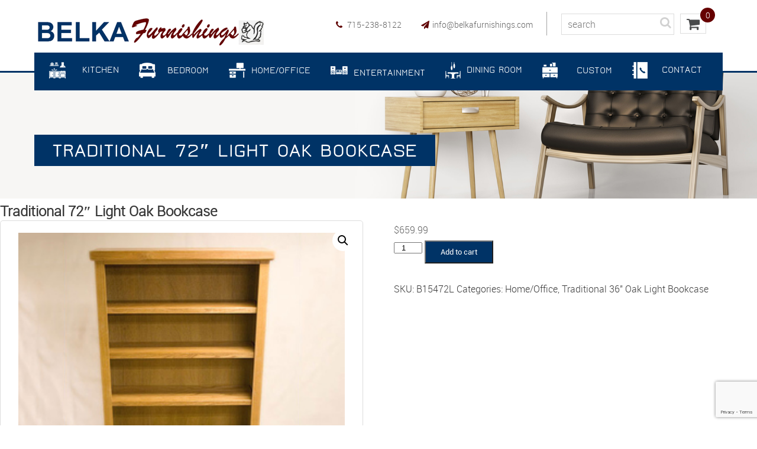

--- FILE ---
content_type: text/html; charset=utf-8
request_url: https://www.google.com/recaptcha/api2/anchor?ar=1&k=6LfTQM0UAAAAAFzS7elhI87UNByZQUFYl5YgsOKu&co=aHR0cHM6Ly93d3cuYmVsa2FmdXJuaXNoaW5ncy5jb206NDQz&hl=en&v=PoyoqOPhxBO7pBk68S4YbpHZ&size=invisible&anchor-ms=20000&execute-ms=30000&cb=lbs15hfo8d3y
body_size: 48593
content:
<!DOCTYPE HTML><html dir="ltr" lang="en"><head><meta http-equiv="Content-Type" content="text/html; charset=UTF-8">
<meta http-equiv="X-UA-Compatible" content="IE=edge">
<title>reCAPTCHA</title>
<style type="text/css">
/* cyrillic-ext */
@font-face {
  font-family: 'Roboto';
  font-style: normal;
  font-weight: 400;
  font-stretch: 100%;
  src: url(//fonts.gstatic.com/s/roboto/v48/KFO7CnqEu92Fr1ME7kSn66aGLdTylUAMa3GUBHMdazTgWw.woff2) format('woff2');
  unicode-range: U+0460-052F, U+1C80-1C8A, U+20B4, U+2DE0-2DFF, U+A640-A69F, U+FE2E-FE2F;
}
/* cyrillic */
@font-face {
  font-family: 'Roboto';
  font-style: normal;
  font-weight: 400;
  font-stretch: 100%;
  src: url(//fonts.gstatic.com/s/roboto/v48/KFO7CnqEu92Fr1ME7kSn66aGLdTylUAMa3iUBHMdazTgWw.woff2) format('woff2');
  unicode-range: U+0301, U+0400-045F, U+0490-0491, U+04B0-04B1, U+2116;
}
/* greek-ext */
@font-face {
  font-family: 'Roboto';
  font-style: normal;
  font-weight: 400;
  font-stretch: 100%;
  src: url(//fonts.gstatic.com/s/roboto/v48/KFO7CnqEu92Fr1ME7kSn66aGLdTylUAMa3CUBHMdazTgWw.woff2) format('woff2');
  unicode-range: U+1F00-1FFF;
}
/* greek */
@font-face {
  font-family: 'Roboto';
  font-style: normal;
  font-weight: 400;
  font-stretch: 100%;
  src: url(//fonts.gstatic.com/s/roboto/v48/KFO7CnqEu92Fr1ME7kSn66aGLdTylUAMa3-UBHMdazTgWw.woff2) format('woff2');
  unicode-range: U+0370-0377, U+037A-037F, U+0384-038A, U+038C, U+038E-03A1, U+03A3-03FF;
}
/* math */
@font-face {
  font-family: 'Roboto';
  font-style: normal;
  font-weight: 400;
  font-stretch: 100%;
  src: url(//fonts.gstatic.com/s/roboto/v48/KFO7CnqEu92Fr1ME7kSn66aGLdTylUAMawCUBHMdazTgWw.woff2) format('woff2');
  unicode-range: U+0302-0303, U+0305, U+0307-0308, U+0310, U+0312, U+0315, U+031A, U+0326-0327, U+032C, U+032F-0330, U+0332-0333, U+0338, U+033A, U+0346, U+034D, U+0391-03A1, U+03A3-03A9, U+03B1-03C9, U+03D1, U+03D5-03D6, U+03F0-03F1, U+03F4-03F5, U+2016-2017, U+2034-2038, U+203C, U+2040, U+2043, U+2047, U+2050, U+2057, U+205F, U+2070-2071, U+2074-208E, U+2090-209C, U+20D0-20DC, U+20E1, U+20E5-20EF, U+2100-2112, U+2114-2115, U+2117-2121, U+2123-214F, U+2190, U+2192, U+2194-21AE, U+21B0-21E5, U+21F1-21F2, U+21F4-2211, U+2213-2214, U+2216-22FF, U+2308-230B, U+2310, U+2319, U+231C-2321, U+2336-237A, U+237C, U+2395, U+239B-23B7, U+23D0, U+23DC-23E1, U+2474-2475, U+25AF, U+25B3, U+25B7, U+25BD, U+25C1, U+25CA, U+25CC, U+25FB, U+266D-266F, U+27C0-27FF, U+2900-2AFF, U+2B0E-2B11, U+2B30-2B4C, U+2BFE, U+3030, U+FF5B, U+FF5D, U+1D400-1D7FF, U+1EE00-1EEFF;
}
/* symbols */
@font-face {
  font-family: 'Roboto';
  font-style: normal;
  font-weight: 400;
  font-stretch: 100%;
  src: url(//fonts.gstatic.com/s/roboto/v48/KFO7CnqEu92Fr1ME7kSn66aGLdTylUAMaxKUBHMdazTgWw.woff2) format('woff2');
  unicode-range: U+0001-000C, U+000E-001F, U+007F-009F, U+20DD-20E0, U+20E2-20E4, U+2150-218F, U+2190, U+2192, U+2194-2199, U+21AF, U+21E6-21F0, U+21F3, U+2218-2219, U+2299, U+22C4-22C6, U+2300-243F, U+2440-244A, U+2460-24FF, U+25A0-27BF, U+2800-28FF, U+2921-2922, U+2981, U+29BF, U+29EB, U+2B00-2BFF, U+4DC0-4DFF, U+FFF9-FFFB, U+10140-1018E, U+10190-1019C, U+101A0, U+101D0-101FD, U+102E0-102FB, U+10E60-10E7E, U+1D2C0-1D2D3, U+1D2E0-1D37F, U+1F000-1F0FF, U+1F100-1F1AD, U+1F1E6-1F1FF, U+1F30D-1F30F, U+1F315, U+1F31C, U+1F31E, U+1F320-1F32C, U+1F336, U+1F378, U+1F37D, U+1F382, U+1F393-1F39F, U+1F3A7-1F3A8, U+1F3AC-1F3AF, U+1F3C2, U+1F3C4-1F3C6, U+1F3CA-1F3CE, U+1F3D4-1F3E0, U+1F3ED, U+1F3F1-1F3F3, U+1F3F5-1F3F7, U+1F408, U+1F415, U+1F41F, U+1F426, U+1F43F, U+1F441-1F442, U+1F444, U+1F446-1F449, U+1F44C-1F44E, U+1F453, U+1F46A, U+1F47D, U+1F4A3, U+1F4B0, U+1F4B3, U+1F4B9, U+1F4BB, U+1F4BF, U+1F4C8-1F4CB, U+1F4D6, U+1F4DA, U+1F4DF, U+1F4E3-1F4E6, U+1F4EA-1F4ED, U+1F4F7, U+1F4F9-1F4FB, U+1F4FD-1F4FE, U+1F503, U+1F507-1F50B, U+1F50D, U+1F512-1F513, U+1F53E-1F54A, U+1F54F-1F5FA, U+1F610, U+1F650-1F67F, U+1F687, U+1F68D, U+1F691, U+1F694, U+1F698, U+1F6AD, U+1F6B2, U+1F6B9-1F6BA, U+1F6BC, U+1F6C6-1F6CF, U+1F6D3-1F6D7, U+1F6E0-1F6EA, U+1F6F0-1F6F3, U+1F6F7-1F6FC, U+1F700-1F7FF, U+1F800-1F80B, U+1F810-1F847, U+1F850-1F859, U+1F860-1F887, U+1F890-1F8AD, U+1F8B0-1F8BB, U+1F8C0-1F8C1, U+1F900-1F90B, U+1F93B, U+1F946, U+1F984, U+1F996, U+1F9E9, U+1FA00-1FA6F, U+1FA70-1FA7C, U+1FA80-1FA89, U+1FA8F-1FAC6, U+1FACE-1FADC, U+1FADF-1FAE9, U+1FAF0-1FAF8, U+1FB00-1FBFF;
}
/* vietnamese */
@font-face {
  font-family: 'Roboto';
  font-style: normal;
  font-weight: 400;
  font-stretch: 100%;
  src: url(//fonts.gstatic.com/s/roboto/v48/KFO7CnqEu92Fr1ME7kSn66aGLdTylUAMa3OUBHMdazTgWw.woff2) format('woff2');
  unicode-range: U+0102-0103, U+0110-0111, U+0128-0129, U+0168-0169, U+01A0-01A1, U+01AF-01B0, U+0300-0301, U+0303-0304, U+0308-0309, U+0323, U+0329, U+1EA0-1EF9, U+20AB;
}
/* latin-ext */
@font-face {
  font-family: 'Roboto';
  font-style: normal;
  font-weight: 400;
  font-stretch: 100%;
  src: url(//fonts.gstatic.com/s/roboto/v48/KFO7CnqEu92Fr1ME7kSn66aGLdTylUAMa3KUBHMdazTgWw.woff2) format('woff2');
  unicode-range: U+0100-02BA, U+02BD-02C5, U+02C7-02CC, U+02CE-02D7, U+02DD-02FF, U+0304, U+0308, U+0329, U+1D00-1DBF, U+1E00-1E9F, U+1EF2-1EFF, U+2020, U+20A0-20AB, U+20AD-20C0, U+2113, U+2C60-2C7F, U+A720-A7FF;
}
/* latin */
@font-face {
  font-family: 'Roboto';
  font-style: normal;
  font-weight: 400;
  font-stretch: 100%;
  src: url(//fonts.gstatic.com/s/roboto/v48/KFO7CnqEu92Fr1ME7kSn66aGLdTylUAMa3yUBHMdazQ.woff2) format('woff2');
  unicode-range: U+0000-00FF, U+0131, U+0152-0153, U+02BB-02BC, U+02C6, U+02DA, U+02DC, U+0304, U+0308, U+0329, U+2000-206F, U+20AC, U+2122, U+2191, U+2193, U+2212, U+2215, U+FEFF, U+FFFD;
}
/* cyrillic-ext */
@font-face {
  font-family: 'Roboto';
  font-style: normal;
  font-weight: 500;
  font-stretch: 100%;
  src: url(//fonts.gstatic.com/s/roboto/v48/KFO7CnqEu92Fr1ME7kSn66aGLdTylUAMa3GUBHMdazTgWw.woff2) format('woff2');
  unicode-range: U+0460-052F, U+1C80-1C8A, U+20B4, U+2DE0-2DFF, U+A640-A69F, U+FE2E-FE2F;
}
/* cyrillic */
@font-face {
  font-family: 'Roboto';
  font-style: normal;
  font-weight: 500;
  font-stretch: 100%;
  src: url(//fonts.gstatic.com/s/roboto/v48/KFO7CnqEu92Fr1ME7kSn66aGLdTylUAMa3iUBHMdazTgWw.woff2) format('woff2');
  unicode-range: U+0301, U+0400-045F, U+0490-0491, U+04B0-04B1, U+2116;
}
/* greek-ext */
@font-face {
  font-family: 'Roboto';
  font-style: normal;
  font-weight: 500;
  font-stretch: 100%;
  src: url(//fonts.gstatic.com/s/roboto/v48/KFO7CnqEu92Fr1ME7kSn66aGLdTylUAMa3CUBHMdazTgWw.woff2) format('woff2');
  unicode-range: U+1F00-1FFF;
}
/* greek */
@font-face {
  font-family: 'Roboto';
  font-style: normal;
  font-weight: 500;
  font-stretch: 100%;
  src: url(//fonts.gstatic.com/s/roboto/v48/KFO7CnqEu92Fr1ME7kSn66aGLdTylUAMa3-UBHMdazTgWw.woff2) format('woff2');
  unicode-range: U+0370-0377, U+037A-037F, U+0384-038A, U+038C, U+038E-03A1, U+03A3-03FF;
}
/* math */
@font-face {
  font-family: 'Roboto';
  font-style: normal;
  font-weight: 500;
  font-stretch: 100%;
  src: url(//fonts.gstatic.com/s/roboto/v48/KFO7CnqEu92Fr1ME7kSn66aGLdTylUAMawCUBHMdazTgWw.woff2) format('woff2');
  unicode-range: U+0302-0303, U+0305, U+0307-0308, U+0310, U+0312, U+0315, U+031A, U+0326-0327, U+032C, U+032F-0330, U+0332-0333, U+0338, U+033A, U+0346, U+034D, U+0391-03A1, U+03A3-03A9, U+03B1-03C9, U+03D1, U+03D5-03D6, U+03F0-03F1, U+03F4-03F5, U+2016-2017, U+2034-2038, U+203C, U+2040, U+2043, U+2047, U+2050, U+2057, U+205F, U+2070-2071, U+2074-208E, U+2090-209C, U+20D0-20DC, U+20E1, U+20E5-20EF, U+2100-2112, U+2114-2115, U+2117-2121, U+2123-214F, U+2190, U+2192, U+2194-21AE, U+21B0-21E5, U+21F1-21F2, U+21F4-2211, U+2213-2214, U+2216-22FF, U+2308-230B, U+2310, U+2319, U+231C-2321, U+2336-237A, U+237C, U+2395, U+239B-23B7, U+23D0, U+23DC-23E1, U+2474-2475, U+25AF, U+25B3, U+25B7, U+25BD, U+25C1, U+25CA, U+25CC, U+25FB, U+266D-266F, U+27C0-27FF, U+2900-2AFF, U+2B0E-2B11, U+2B30-2B4C, U+2BFE, U+3030, U+FF5B, U+FF5D, U+1D400-1D7FF, U+1EE00-1EEFF;
}
/* symbols */
@font-face {
  font-family: 'Roboto';
  font-style: normal;
  font-weight: 500;
  font-stretch: 100%;
  src: url(//fonts.gstatic.com/s/roboto/v48/KFO7CnqEu92Fr1ME7kSn66aGLdTylUAMaxKUBHMdazTgWw.woff2) format('woff2');
  unicode-range: U+0001-000C, U+000E-001F, U+007F-009F, U+20DD-20E0, U+20E2-20E4, U+2150-218F, U+2190, U+2192, U+2194-2199, U+21AF, U+21E6-21F0, U+21F3, U+2218-2219, U+2299, U+22C4-22C6, U+2300-243F, U+2440-244A, U+2460-24FF, U+25A0-27BF, U+2800-28FF, U+2921-2922, U+2981, U+29BF, U+29EB, U+2B00-2BFF, U+4DC0-4DFF, U+FFF9-FFFB, U+10140-1018E, U+10190-1019C, U+101A0, U+101D0-101FD, U+102E0-102FB, U+10E60-10E7E, U+1D2C0-1D2D3, U+1D2E0-1D37F, U+1F000-1F0FF, U+1F100-1F1AD, U+1F1E6-1F1FF, U+1F30D-1F30F, U+1F315, U+1F31C, U+1F31E, U+1F320-1F32C, U+1F336, U+1F378, U+1F37D, U+1F382, U+1F393-1F39F, U+1F3A7-1F3A8, U+1F3AC-1F3AF, U+1F3C2, U+1F3C4-1F3C6, U+1F3CA-1F3CE, U+1F3D4-1F3E0, U+1F3ED, U+1F3F1-1F3F3, U+1F3F5-1F3F7, U+1F408, U+1F415, U+1F41F, U+1F426, U+1F43F, U+1F441-1F442, U+1F444, U+1F446-1F449, U+1F44C-1F44E, U+1F453, U+1F46A, U+1F47D, U+1F4A3, U+1F4B0, U+1F4B3, U+1F4B9, U+1F4BB, U+1F4BF, U+1F4C8-1F4CB, U+1F4D6, U+1F4DA, U+1F4DF, U+1F4E3-1F4E6, U+1F4EA-1F4ED, U+1F4F7, U+1F4F9-1F4FB, U+1F4FD-1F4FE, U+1F503, U+1F507-1F50B, U+1F50D, U+1F512-1F513, U+1F53E-1F54A, U+1F54F-1F5FA, U+1F610, U+1F650-1F67F, U+1F687, U+1F68D, U+1F691, U+1F694, U+1F698, U+1F6AD, U+1F6B2, U+1F6B9-1F6BA, U+1F6BC, U+1F6C6-1F6CF, U+1F6D3-1F6D7, U+1F6E0-1F6EA, U+1F6F0-1F6F3, U+1F6F7-1F6FC, U+1F700-1F7FF, U+1F800-1F80B, U+1F810-1F847, U+1F850-1F859, U+1F860-1F887, U+1F890-1F8AD, U+1F8B0-1F8BB, U+1F8C0-1F8C1, U+1F900-1F90B, U+1F93B, U+1F946, U+1F984, U+1F996, U+1F9E9, U+1FA00-1FA6F, U+1FA70-1FA7C, U+1FA80-1FA89, U+1FA8F-1FAC6, U+1FACE-1FADC, U+1FADF-1FAE9, U+1FAF0-1FAF8, U+1FB00-1FBFF;
}
/* vietnamese */
@font-face {
  font-family: 'Roboto';
  font-style: normal;
  font-weight: 500;
  font-stretch: 100%;
  src: url(//fonts.gstatic.com/s/roboto/v48/KFO7CnqEu92Fr1ME7kSn66aGLdTylUAMa3OUBHMdazTgWw.woff2) format('woff2');
  unicode-range: U+0102-0103, U+0110-0111, U+0128-0129, U+0168-0169, U+01A0-01A1, U+01AF-01B0, U+0300-0301, U+0303-0304, U+0308-0309, U+0323, U+0329, U+1EA0-1EF9, U+20AB;
}
/* latin-ext */
@font-face {
  font-family: 'Roboto';
  font-style: normal;
  font-weight: 500;
  font-stretch: 100%;
  src: url(//fonts.gstatic.com/s/roboto/v48/KFO7CnqEu92Fr1ME7kSn66aGLdTylUAMa3KUBHMdazTgWw.woff2) format('woff2');
  unicode-range: U+0100-02BA, U+02BD-02C5, U+02C7-02CC, U+02CE-02D7, U+02DD-02FF, U+0304, U+0308, U+0329, U+1D00-1DBF, U+1E00-1E9F, U+1EF2-1EFF, U+2020, U+20A0-20AB, U+20AD-20C0, U+2113, U+2C60-2C7F, U+A720-A7FF;
}
/* latin */
@font-face {
  font-family: 'Roboto';
  font-style: normal;
  font-weight: 500;
  font-stretch: 100%;
  src: url(//fonts.gstatic.com/s/roboto/v48/KFO7CnqEu92Fr1ME7kSn66aGLdTylUAMa3yUBHMdazQ.woff2) format('woff2');
  unicode-range: U+0000-00FF, U+0131, U+0152-0153, U+02BB-02BC, U+02C6, U+02DA, U+02DC, U+0304, U+0308, U+0329, U+2000-206F, U+20AC, U+2122, U+2191, U+2193, U+2212, U+2215, U+FEFF, U+FFFD;
}
/* cyrillic-ext */
@font-face {
  font-family: 'Roboto';
  font-style: normal;
  font-weight: 900;
  font-stretch: 100%;
  src: url(//fonts.gstatic.com/s/roboto/v48/KFO7CnqEu92Fr1ME7kSn66aGLdTylUAMa3GUBHMdazTgWw.woff2) format('woff2');
  unicode-range: U+0460-052F, U+1C80-1C8A, U+20B4, U+2DE0-2DFF, U+A640-A69F, U+FE2E-FE2F;
}
/* cyrillic */
@font-face {
  font-family: 'Roboto';
  font-style: normal;
  font-weight: 900;
  font-stretch: 100%;
  src: url(//fonts.gstatic.com/s/roboto/v48/KFO7CnqEu92Fr1ME7kSn66aGLdTylUAMa3iUBHMdazTgWw.woff2) format('woff2');
  unicode-range: U+0301, U+0400-045F, U+0490-0491, U+04B0-04B1, U+2116;
}
/* greek-ext */
@font-face {
  font-family: 'Roboto';
  font-style: normal;
  font-weight: 900;
  font-stretch: 100%;
  src: url(//fonts.gstatic.com/s/roboto/v48/KFO7CnqEu92Fr1ME7kSn66aGLdTylUAMa3CUBHMdazTgWw.woff2) format('woff2');
  unicode-range: U+1F00-1FFF;
}
/* greek */
@font-face {
  font-family: 'Roboto';
  font-style: normal;
  font-weight: 900;
  font-stretch: 100%;
  src: url(//fonts.gstatic.com/s/roboto/v48/KFO7CnqEu92Fr1ME7kSn66aGLdTylUAMa3-UBHMdazTgWw.woff2) format('woff2');
  unicode-range: U+0370-0377, U+037A-037F, U+0384-038A, U+038C, U+038E-03A1, U+03A3-03FF;
}
/* math */
@font-face {
  font-family: 'Roboto';
  font-style: normal;
  font-weight: 900;
  font-stretch: 100%;
  src: url(//fonts.gstatic.com/s/roboto/v48/KFO7CnqEu92Fr1ME7kSn66aGLdTylUAMawCUBHMdazTgWw.woff2) format('woff2');
  unicode-range: U+0302-0303, U+0305, U+0307-0308, U+0310, U+0312, U+0315, U+031A, U+0326-0327, U+032C, U+032F-0330, U+0332-0333, U+0338, U+033A, U+0346, U+034D, U+0391-03A1, U+03A3-03A9, U+03B1-03C9, U+03D1, U+03D5-03D6, U+03F0-03F1, U+03F4-03F5, U+2016-2017, U+2034-2038, U+203C, U+2040, U+2043, U+2047, U+2050, U+2057, U+205F, U+2070-2071, U+2074-208E, U+2090-209C, U+20D0-20DC, U+20E1, U+20E5-20EF, U+2100-2112, U+2114-2115, U+2117-2121, U+2123-214F, U+2190, U+2192, U+2194-21AE, U+21B0-21E5, U+21F1-21F2, U+21F4-2211, U+2213-2214, U+2216-22FF, U+2308-230B, U+2310, U+2319, U+231C-2321, U+2336-237A, U+237C, U+2395, U+239B-23B7, U+23D0, U+23DC-23E1, U+2474-2475, U+25AF, U+25B3, U+25B7, U+25BD, U+25C1, U+25CA, U+25CC, U+25FB, U+266D-266F, U+27C0-27FF, U+2900-2AFF, U+2B0E-2B11, U+2B30-2B4C, U+2BFE, U+3030, U+FF5B, U+FF5D, U+1D400-1D7FF, U+1EE00-1EEFF;
}
/* symbols */
@font-face {
  font-family: 'Roboto';
  font-style: normal;
  font-weight: 900;
  font-stretch: 100%;
  src: url(//fonts.gstatic.com/s/roboto/v48/KFO7CnqEu92Fr1ME7kSn66aGLdTylUAMaxKUBHMdazTgWw.woff2) format('woff2');
  unicode-range: U+0001-000C, U+000E-001F, U+007F-009F, U+20DD-20E0, U+20E2-20E4, U+2150-218F, U+2190, U+2192, U+2194-2199, U+21AF, U+21E6-21F0, U+21F3, U+2218-2219, U+2299, U+22C4-22C6, U+2300-243F, U+2440-244A, U+2460-24FF, U+25A0-27BF, U+2800-28FF, U+2921-2922, U+2981, U+29BF, U+29EB, U+2B00-2BFF, U+4DC0-4DFF, U+FFF9-FFFB, U+10140-1018E, U+10190-1019C, U+101A0, U+101D0-101FD, U+102E0-102FB, U+10E60-10E7E, U+1D2C0-1D2D3, U+1D2E0-1D37F, U+1F000-1F0FF, U+1F100-1F1AD, U+1F1E6-1F1FF, U+1F30D-1F30F, U+1F315, U+1F31C, U+1F31E, U+1F320-1F32C, U+1F336, U+1F378, U+1F37D, U+1F382, U+1F393-1F39F, U+1F3A7-1F3A8, U+1F3AC-1F3AF, U+1F3C2, U+1F3C4-1F3C6, U+1F3CA-1F3CE, U+1F3D4-1F3E0, U+1F3ED, U+1F3F1-1F3F3, U+1F3F5-1F3F7, U+1F408, U+1F415, U+1F41F, U+1F426, U+1F43F, U+1F441-1F442, U+1F444, U+1F446-1F449, U+1F44C-1F44E, U+1F453, U+1F46A, U+1F47D, U+1F4A3, U+1F4B0, U+1F4B3, U+1F4B9, U+1F4BB, U+1F4BF, U+1F4C8-1F4CB, U+1F4D6, U+1F4DA, U+1F4DF, U+1F4E3-1F4E6, U+1F4EA-1F4ED, U+1F4F7, U+1F4F9-1F4FB, U+1F4FD-1F4FE, U+1F503, U+1F507-1F50B, U+1F50D, U+1F512-1F513, U+1F53E-1F54A, U+1F54F-1F5FA, U+1F610, U+1F650-1F67F, U+1F687, U+1F68D, U+1F691, U+1F694, U+1F698, U+1F6AD, U+1F6B2, U+1F6B9-1F6BA, U+1F6BC, U+1F6C6-1F6CF, U+1F6D3-1F6D7, U+1F6E0-1F6EA, U+1F6F0-1F6F3, U+1F6F7-1F6FC, U+1F700-1F7FF, U+1F800-1F80B, U+1F810-1F847, U+1F850-1F859, U+1F860-1F887, U+1F890-1F8AD, U+1F8B0-1F8BB, U+1F8C0-1F8C1, U+1F900-1F90B, U+1F93B, U+1F946, U+1F984, U+1F996, U+1F9E9, U+1FA00-1FA6F, U+1FA70-1FA7C, U+1FA80-1FA89, U+1FA8F-1FAC6, U+1FACE-1FADC, U+1FADF-1FAE9, U+1FAF0-1FAF8, U+1FB00-1FBFF;
}
/* vietnamese */
@font-face {
  font-family: 'Roboto';
  font-style: normal;
  font-weight: 900;
  font-stretch: 100%;
  src: url(//fonts.gstatic.com/s/roboto/v48/KFO7CnqEu92Fr1ME7kSn66aGLdTylUAMa3OUBHMdazTgWw.woff2) format('woff2');
  unicode-range: U+0102-0103, U+0110-0111, U+0128-0129, U+0168-0169, U+01A0-01A1, U+01AF-01B0, U+0300-0301, U+0303-0304, U+0308-0309, U+0323, U+0329, U+1EA0-1EF9, U+20AB;
}
/* latin-ext */
@font-face {
  font-family: 'Roboto';
  font-style: normal;
  font-weight: 900;
  font-stretch: 100%;
  src: url(//fonts.gstatic.com/s/roboto/v48/KFO7CnqEu92Fr1ME7kSn66aGLdTylUAMa3KUBHMdazTgWw.woff2) format('woff2');
  unicode-range: U+0100-02BA, U+02BD-02C5, U+02C7-02CC, U+02CE-02D7, U+02DD-02FF, U+0304, U+0308, U+0329, U+1D00-1DBF, U+1E00-1E9F, U+1EF2-1EFF, U+2020, U+20A0-20AB, U+20AD-20C0, U+2113, U+2C60-2C7F, U+A720-A7FF;
}
/* latin */
@font-face {
  font-family: 'Roboto';
  font-style: normal;
  font-weight: 900;
  font-stretch: 100%;
  src: url(//fonts.gstatic.com/s/roboto/v48/KFO7CnqEu92Fr1ME7kSn66aGLdTylUAMa3yUBHMdazQ.woff2) format('woff2');
  unicode-range: U+0000-00FF, U+0131, U+0152-0153, U+02BB-02BC, U+02C6, U+02DA, U+02DC, U+0304, U+0308, U+0329, U+2000-206F, U+20AC, U+2122, U+2191, U+2193, U+2212, U+2215, U+FEFF, U+FFFD;
}

</style>
<link rel="stylesheet" type="text/css" href="https://www.gstatic.com/recaptcha/releases/PoyoqOPhxBO7pBk68S4YbpHZ/styles__ltr.css">
<script nonce="F_RmGBz2xlyKwD2toAwZDg" type="text/javascript">window['__recaptcha_api'] = 'https://www.google.com/recaptcha/api2/';</script>
<script type="text/javascript" src="https://www.gstatic.com/recaptcha/releases/PoyoqOPhxBO7pBk68S4YbpHZ/recaptcha__en.js" nonce="F_RmGBz2xlyKwD2toAwZDg">
      
    </script></head>
<body><div id="rc-anchor-alert" class="rc-anchor-alert"></div>
<input type="hidden" id="recaptcha-token" value="[base64]">
<script type="text/javascript" nonce="F_RmGBz2xlyKwD2toAwZDg">
      recaptcha.anchor.Main.init("[\x22ainput\x22,[\x22bgdata\x22,\x22\x22,\[base64]/[base64]/[base64]/[base64]/cjw8ejpyPj4+eil9Y2F0Y2gobCl7dGhyb3cgbDt9fSxIPWZ1bmN0aW9uKHcsdCx6KXtpZih3PT0xOTR8fHc9PTIwOCl0LnZbd10/dC52W3ddLmNvbmNhdCh6KTp0LnZbd109b2Yoeix0KTtlbHNle2lmKHQuYkImJnchPTMxNylyZXR1cm47dz09NjZ8fHc9PTEyMnx8dz09NDcwfHx3PT00NHx8dz09NDE2fHx3PT0zOTd8fHc9PTQyMXx8dz09Njh8fHc9PTcwfHx3PT0xODQ/[base64]/[base64]/[base64]/bmV3IGRbVl0oSlswXSk6cD09Mj9uZXcgZFtWXShKWzBdLEpbMV0pOnA9PTM/bmV3IGRbVl0oSlswXSxKWzFdLEpbMl0pOnA9PTQ/[base64]/[base64]/[base64]/[base64]\x22,\[base64]\\u003d\\u003d\x22,\x22wpXChMKaSzLDgsOBw4cJw5jDnsKaw4pGS0LDq8K1IwHCrcKOwq50UCxPw7NtLsOnw5DCm8OoH1QLwr4RdsODwq1tCQZQw6ZpSmfDssKpQDXDhmMKWcOLwrrCm8O9w53DqMOfw6Nsw5nDg8KmwoxCw5vDr8Ozwo7CtMOFRhgIw6zCkMOxw4PDvTwfGS1ww5/DssOuBH/Dmm/[base64]/CnEzCqsKsCH3DocOZKUhBR0cBPsKlwqfDpXDCp8O2w53DmFXDmcOicQfDhwBEwqN/w75QwrjCjsKcwosaBMKFTT3Cgj/CggbChhDDuk0rw4/DqMKiJCIrw4cZbMOCwp40c8OKVXh3c8OaM8OVSsOwwoDCjETCgEg+LcOkJRjCmMKQwobDr1pmwqptNcO4I8OPw5nDqwB8w7TDsm5Ww47CgsKiwqDDmMO+wq3CjWvDijZXw57CkxHCs8K2OFgRw6nDlMKLLkjCt8KZw5UoCVrDrkPClMKhwqLCngE/wqPCiibCusOhw7QawoAXw5TDgA0OJMKlw6jDn24jC8OPTMKvOR7DicKWVjzCtcKdw7M7wrweIxHCo8OLwrMvc8Obwr4vW8ONVcOgEcO4PSZ4w6sFwpFnw6HDl2vDiCvCosOPwqXCr8KhOsK2w5XCphnDrMOsQcOXd2UrGxsgJMKRwrPCuBwJw4zClknCoC/Ckht/wofDv8KCw6dWImstw7XChEHDnMKyJlw+w41+f8KRw7Q2wrJxw6vDhFHDgGpMw4UzwpoDw5XDj8OwwoXDl8KOw4g3KcKCw6TCsT7DisOCbUPCtVHCj8O9ESLCucK5alzCgsOtwp0EIDoWwpXDgnA7W8O9ScOSwqPCryPCmcKfScOywp/DlDNnCTrCsxvDqMKlwqdCwqjCs8OqwqLDvzfDssKcw5TCuy43wq3CizHDk8KHJDMNCRLDgcOMdh3DsMKTwrchw6PCjko3w5Rsw67Cow/CosO2w6/[base64]/DmivDpCrDjMKVw5/[base64]/DoGPDgBXCkClTw4p9wrBxwozCtzZ0w4DCkDowBMKHwqVhwrfCjsK2w6oewqcODcO1VmDDlW4LYMObKy1gwrvCl8OXVcOkYFcHw490XsKMNMKaw6JBw6/Cq8OQCiMOw4YOwp7ClDjCr8OMJ8OMMwHDgcODwpxew4kUw4TDl2TDnktowociAy7DvRIiOcOEwpTDkVgvw4PCgMOQWBIzw5PCl8OVw63DgcOpTDdXwolTwq7CkR5mZh/ChgfDp8OBwrTCnUVlDcK6GcKSw5jDjXbCrwLCp8K2KGsFw6pkCm3DmcOWdcOuw7HDsWbDpMKow4oMUFogw6zCo8O+wqsfw7/Dv0PDpDnDl2Udw6zDsMOEw7/[base64]/Dp8Kdw5BSw7PCpMOYw4rCskNgbhDCgMKVw6vDk3Zuw4RdwqDCjX5EwonDognDrMK5wrN2w5/[base64]/DsXzChcO5wqZ9w4jCihETLHrCocOswqtRMFwMw6xUw7IjYcK3w5TCs3U6w4Q0CALDjMKYw7puw7fDvMKRHsK4awgZHjkkDcONw4XCtMOvShp4wrw9w67DhMKxw4lpw4jCqzoawovDrGTCukrCrcO9wrkhwpfCrMOrwp4tw67Dl8OGw5bDmMOCTMO0MX/DgEk3wqvCmMKfwqlMwpPDicO5w5IPAW/DqcO0wo4QwpMuw5fCuQ1Vwr8DwovDr1p+wqZYbX3CssKtw60yHUoOwpXCssOyPWp3H8OZw6U/wpVqSSBja8OBwrcPHWpAT2wow6YOAMOaw4QNw4Ipw7PCg8Obw5h5IcK9EzLDsMORw7bCpcKDw4BgOsOWX8KVw67CngVIK8Knw7XDucKDwqgqwrTDtxk4b8KncW8OBsOHw4EKPcOgWsOLKVrCuCx/[base64]/DiU0cw5vDrWQuUMKPZ2xBw6PCpcO+w7PDgsKIDynChDF/dsK7IcKEN8OQw6pKWG/DkMOxwqfDqsOIw4DDiMKXw6ccT8KpwpXDtcKpcCnDpMOQd8Oaw6xmwrzCosKnwoJCGcO7bcKpw6EOwpvCg8K9ZGfCosKQw4jDujEjwrcbZ8KawqdtdVnDq8K4Ox9rw6TCnGRgwpDCvHzClg/DhDLCsDtowo/DmMKew4DCisOsw7gMT8O2P8OgEcKcFVbCqcKxNmBNwovDg35nwoFAAy8GY1UKw5rDlcOCw7zCpMOowqgLw4JIemRuw5s7fRPCqsOMw7zDi8KRw5/[base64]/CoMKbHMKaRRNYUmPDi8KPw7AgGMOHwrvCq2DCgsOEw4XDkMK6w63DrcKOw4TCqsK9w5Edw592wrjCrMKDJGLCq8KZFDxaw54SRx4zw7/[base64]/wq3DjMKJDMO0w4Udw4XDqsOywpjCiiZAE8OwQ8O4K0HDoUTCu8OdwqHDosKwwr/DqcO/IFZswrFpSSpxQsO0dDrCucOhfsKGd8Ktw7vChGzCmgYXwrxAwp4fwqrCrF8fIMOQwqbClncdwqQEO8KSwoXDucObw4ZdTcKgfjZdwqnDicK0U8K9VMK9I8KwwqFqw6PCkVoHw4RqIBA2w6/[base64]/DkmnCtgXDmcONw5AjMlPCkmRHW8KlwqMGw5HCq8Kfwoxiw74ROcKfN8KUwoYaIcKGwrXDpMKxw716woJWw5kkw4MQHMOawrRxOyjChnI1w63DigzCm8OxwpI/GVrCvjBTwqVlwpggFsOXRsOOwoQJw718w5V6wo4Vf2bCrgbCuzrDhXF/wpLDv8KNUsKFw6PDncOJwpTDiMK5wrrDj8Knw7jDs8OmE0pQd1FewqDCig8/d8KDHcK+E8KEwrk7w7vDuj5fwocCwp99wphsa0osw5ERWStsEcOAdMKnJHsDwrzDrMOMw4rDgCg9SsOpTTzCpcO6EsKeX0zCgsOlwoUIZcOdUMOzw7o4TMKNLMK/w49tw7MewrLCjsOtwo7CimrCqsKhw6ovAcK3JMKrX8K/[base64]/CrsKGQsONCMOjU8OkPybDpSMxw4FXUMOxFj5WYyxlwq7CnMK+Mk/DgMO+w4nDucOmd18zdyTDgsOXG8OEdQ5ZH11nw4TCgCRUwrHDvMOFBRc+w5XCu8K2wqpVw7ovw7LCq2NEw4cFNBRGw6/Du8KHw5XCtG/DnjdnW8KmDsONwqXDhMOBwqIlM1FfQlwYFMKSFMKVdcOvV2nCrMKVPcOkO8KfwpzDhUHCsygKTGUVw7vDqMOKPTTCqMKsBkzClsKdTUPDuRnDgiDDpyPCosO6w44jw6fCiFlpaT3DtMOMYMKpwrZrb13CocKlCSMBwq18emAaEBs/w5fCvsK9wrVzwpnCvsOuEcOYMcKFKCvDs8KIIcOCR8ORw65/[base64]/CucKXI8OwIwrCpU3CrSArcsKoUsO/TMOgFcKJV8OOMcKywq7CjAvDin/DoMKRf2bCuFvDv8KaZsKjw5nDvsOWw6h8w5zCiG0EMSzCusKNw7bDrjLDtMKcwrUDDMOCVMOvGMKew7k0w5vDomnCq0LClE/CnljDpxDCpcOKwqBcwqfCscOawrphwoxlwp0NwrMNw6DDrsKJfRfDoRPCmiDChsKQR8OhQ8KDVMO3bcO+IsK6NgpTURbClsKFKsOawoshDgEJWMOfw7tnCcKzK8O4G8K4wpTDkcOnwpEzRcONHyLCqybDk2fCl03CnGNowokpZ3gHU8Kkw7nDmHrDlic/[base64]/[base64]/CmMO5UcOMEGQSSGbDhcK0B8KhwolrL2pqw60pW8Knw73DhcONMsKfwoZbbF3DjnHChFl9CsK9M8Oxw6bDq3TDksOQSsO8DCfDoMObH19PRBvChCvCjcOpw6jDqQ3Dr0Jmw7d/RwIvIhpqa8Kbw7/[base64]/DpBJ3w7sWc8Opw79CW8KJw5XConxEwqUxwq5xwq46wpXCjG/Co8K0HCfCvl3Dk8O9OUXDpsKSfB/CgsOOeENMw7/CjmfDl8O8fcKwZynCnsKnw6DDqsKbwqzDtngobGR2XcKxGnUMwr5ubMOOw4Z5OnVlw5zCnhwMFz13w6vCncOHGMO9w450w7Zew6QSwrnDt1thHhRbfjRwBlDCrcOpWQ8BJl7DjD/DkUrDjMO0FWViAn04Y8K2wqHDjGFdIRVjw6fClsObEcOww5MhasOdHVZNOVDDv8KRCy3CgABnSMKuw7LCscK0HMKuLMOVBy/Dh8O0wrfDmDfDmnRDacO+wq3DmcOywqNPwp04wobCpWHDnB5LKMO0w5jCq8KwJjBVVsKswrtVw7XDlAjCg8KvaR0Lw5s9wrA8UsKDTyA3YMO5Y8Oqw73CgBtTwrNFw7/DpGUewqAqw6LDr8KoSMKOw67DinVjw6toaTE/w5jDisK6w6HDpMKsXlfDvEDCvcKYeCwdHlnDk8K8DMOWDBNHHCo3DDnDlsO2BFstHUx6woDDnz3DrMKnw79vw4HCl04bwpkwwoYvUWDDgsK8FMO4worDhcKgd8OjDMOzdCk9NBRkFil2wrDCuUvCtFYxZFHDusK4H3HDmMKvWULDlS8hEcKLbk/DpcK5wrjDrWwJYMKyR8K2woYJwofDtsODfB06wqHCm8OCwo8sZw/[base64]/w5HCgFQDwq/ClsKow7vDscKGP8OQcz40ETwTWxnCosOZA01wNsKbLAfCqMKKw43CtWwDw4HDisOvfH5dwpA4MsOPYMKTS27CqsK4wrFuHBjDucKUA8KiwokuwqHChBTCujjCiANQw5w4wqPDi8O5wo0VIH/DlcODwpLDswl0w7jDvsKWDcKew4HCuhLDkcK5wqnCrcKmwrvDhsO4wrfDoXvDucOdw4BobhJPwpjCicKXw7TCiCZlIjvDtGtgQMK+NcOEw6/DlsKjw7BSwqtWFsOnVC7CiAfDul/Cn8KFPcOAw4dNCMORXMOYwrbCj8O0O8O/GMKbwq3CuBlrEsKFfRHCqUXDriXDhEI3w7YcA1LDjMKjwo7DocKDIcKqCMKiQcKyf8KnNHVXw4QhVk0rwqzChsOINz/DiMO5O8OBw5B1w6YnWsKKwpTDssK9eMOPQwTCj8OIKSwQeW/CvQsww50AwqjCtcOCbsKcccKIwpNVw6IkBEkQAwjDo8O6wrbDrMKjc3ZGCcKKAygUw59REWgjCsOJQ8KUMw/CpjbCkAROwojCkkDDoznCtUZWw4lAbi9HOcK/VcOwCDNYBSpcHMO9wpzDvB3DtcOjw6TDvUvCr8KxwrcyJXXDv8KyKMO0L2M1w50hwpHChsKdw5bCpMKNw7xQWcONw7xhKcOpP1tVSVTCtHnCpBbDqsKJwobCtMK5wqnCqQZbPsORbRXDh8KEwpZbGVjDrHXDvATDuMK6w5jDssOMwqlQakrCsW/[base64]/[base64]/[base64]/wrPDrMKxBsO/[base64]/CssO/[base64]/SVfCocOKdsO1w7jCnsK8w4HDtcKWw6jCjBVsw7g6fsKNwpE5wpljw5/CtD3Ck8KDeArCssOffXfDocOON1ZvFsKSY8KrwoHChMOJw6nDgwQ4PlfDicKAw6ZhwojDkBnDpMKAw7HDtcKuwqsMwqDCvcKxSzDCih4aKmLDogZRwolsHk/DrC3CrMKwfCTDqcKHwpc8HgVXVMOaDcOKw5vDtcOOw7DCiFsuFVXDisODeMKHwrJjdmXCrsKUwqnDnwwyW0vDocO3R8OHwr7CrjRMwptYwpvCosONL8Ouw43CqUDCiDMvw7DDmhxhwrzDt8KTw6bCosKaRMOjwpzCpFbCj3DCgmNYw7/Dj2jCncOLEmQkbcOkw4LDth5jNhvDiMK9GsKWwp7ChDLCusOMaMOpGU4RUMO0WcO4ajIzQsKNdcK7wrfCvcKowprDizFAw5V5w6DDvcOSPsOOcMKFHcKcCsOkfMKQwqnDs3rCqUDDpGhQGsKMw5vCuMOOwqTDpsKnfsOowrXDgmcqAw/[base64]/DusKWw6TDlzpXwpZcw4jCjB/DhsKpR8OPwovDp8OewpnDqS5hw4/Cuxtew6PCuMO+woTCsWtXwpfDsFrCmMKzLsKEwp/Cn04Zw7l4eWTCu8OawqAHwpw+Wmtew4PDkkZfwrF7wpTDmlIsYSZ/w5RBwpzDiyxLw4dbw6/CrXPDk8ODTsOtw63DucKnRcOcwrMkeMKmwoAywqs/w7nDjMOxB3wwwrzCgcOawoMww5HCoRLDhMKMFz/DthJvwqfCjMKUw5lqw6ZuNMKyWhR4HGkVBMKFXsKvwpZkWDvCn8OQPlPCuMOwwoTDl8KYw7ZGYMKsJMOxIMKuYlYYwoUrHA/CisKVw5ojw7YCWyJiwo/DnEXDq8Orw40rwq5aasOgV8K5wogVwqsGwrvDtiDDpsKIET5BwqvDgDzCq0jCoHzDslPDshHCk8OFwolib8OBcUJUKcKgAcKDOh4LJwjCrxzDscOOw7DCtiJYwpASSDoUw5YLwr54wovCqEbCs3xpw5w4Q0PCh8K9w5/CmcOwHA1ZJ8K3M3w4wqlKccOVd8KjY8K6wpxew5rDucKvw75xw4V3b8Kmw4bDo3vDhFJAw5rChcOCJ8Ovw7ozB1PDkzrCr8KoNMOICsKBIR/CkUICEcKAw4/Dp8Oywr4Rwq/[base64]/KsOQLcOTAcKbBsOXcBDCkWbCrWDDpMKIOcO0OcK4w7R6R8KXdsO2wq4EwoIjWA4UZcOeSjDClMOiwp/DpMKNw7nCscOqJsKaScOCasOEIsOCwpZDw4LClDLCgEp9ZFjCg8KIeFnDmy0bBHjDp0c+wqYeIsKaVlHCgyo+wrEww7PCoT/[base64]/bCLDrsKEwrHCuMKcwopWw4nDuyvDlcOMw5zCv0bCqDvCuMKxSBxWH8OSwrgGwrrDokcUwo5SwrU9bsOmw6o8EhDCq8OKw7BCwr89PMOJMMKjwpFNwr4dw4xAw7fCnhTDkcOQQWrDngBVw7TDvMOew7F3VT/Dj8Kdw60owpFwWWfCmHF8w4LCvFo7woAtw67ChRfDn8KKcSkgwrQ8wpI1R8O6w79Vw4rDq8KJAA02ekcCG3krJQnDicOLD0Ruw7nDq8OUw4PDjMOuwoh/w7/DnMONw6TDmsKuB1p5wqRiDsO2wozDjyDDgsKnw6QYw4I6AsONLMKwUkHDm8OZwpPDkkMWfwQ5wppoZMK5w6bCg8OzRHF1w6pqIsO6UR7Do8K8wrg2AcODVnXDisKOK8KxLFsBT8KPHw89GUkdwrrDscOSFcOKwpZ8RgHCu0/[base64]/CqlTDn8OYSsKAecO0ahEAw6kKWghdwpcJwr3ClMOdwrVzUgLCqMOMwr3CqWjCrcOAwp9JbcOewoRpB8ObfGXCpgpMwpR6Ux/[base64]/CmnDCncKJwoR/GhMUw5/ChMO7w580w5jDgMOdwqs4QMOTA1TDqxYNcn/DgXzDksOuwqUDwpYOPA9JwobCj15Hc0t9QMOAw4PDqTLCl8OTCsOrWhY3Vy7CnVrChMKww6TCmx3CtsKqCMKMw6UmwqHDlsOMw6hCO8OTBsOuw4DCsDFKLzXDnyzCjiDDhsK5VMOaAwkfw7xZLgnCq8KrdcKww6Mowqomw6ZHwpnDu8OWw43DuDw1H0nDocOWw6/Dp8Ohwq3DhRRCwq0Kw4bCrl7DnsOHb8K9w4DDisKERMKzdn13UsO8wq/DnhfDuMOAZ8KPw5lVwqI5wpjDlsONw43DnyrCnMKdOMKYwonDpcKSQMKXw6hsw4w7w6JgNMKCwo52wpAbbErCjx/Do8O4ccOXw4fDowrCl1V6TVnCvMOGw77DpcO4w4/Cs8OowoXDhBvCjmUVwq5wwpPDuMK9wrjDo8O0wq/CiRbCoMOYEU9rQSBbw7LDsWbCl8OuYcOYCsO5w77CvMOrGsKIw6zCt3bDhsO0QcOrPxXDkRc8wp1swoddGMOpwqzClxo8w49/Mipwwr3CtWzDs8K5A8Oxw6jDjRR3YAXDghBzQHDDom1Mw7QBR8Ohwq00TsOBwpdIwrcuO8OnJMKvw6TCpcKUw4ssfVDDrGfDiGMBBAEew6YswpvCtcKYw5QuZ8O8w6vCtR/CpwzDjR/[base64]/CksOtw7Rew5EGIsKvw6trw6VtwqTDvMOxwp43HnZFw7nDl8K1YcKUcinCkzBNwp7CvsKrw6ktBwB2w7nCvMOwfSFhwq/DpcKEeMO2w6DDiXh7fE3ChMOTaMKpwpfDuSXDlMKlwr/[base64]/woYpwphew7ZFCl0cXQjCui0Uw4TCuMKXfD/DhTLDscOUwoliwpDDmVnDqsOsHcKAHiQJBcOqbsKqMTfDgWrDsmVZZMKZw4/DkcKOwprDki7DtsO/w5bDr0jCrhpGw74nwqEqwqJowq7DsMKmw5XDtcOwwp0kHz4uMl3Cr8OtwrdVS8KFUkYkw7siw5zDv8KtwotBw7RawqrCkcO0w53CgcOKw7IkI3TDkEnCqkNsw5gZw6lHw4jDnl8ZwrIGecKTU8ObwrvCkApOAsK/[base64]/woHDmFM2GsKJwptHwoDCrsKaJyHCoMKmw5bCq3Ufwq3CphB3wp0RI8K/wqIBXcOPCsKyA8OQOMOCw5zClhHCjcOkelY8BFnDmMOERMKiEFsfHi4yw50PwopBbcKew4oSMkh7AcOkacOuw5/[base64]/DiCPCtsOSSsOoF2fDicO/OsK7NsOrw4wOw7oyw54GfEbCmEzCh3bCi8OzCx9sCSnChjoBwp8bSgHCicK6Zhs8N8K9w6Zow7nCv0fDuMKhw4law5zCnsOdwpg/[base64]/CsO1wpsXw4HDoivDuXbCnEPDgxwnw65BPiTCkGnDgsOpw4BLdW3CnsKVQCMowqHDscKJw5vDizZBW8KEwq90w7sdPsO4OcOVQsKuwr0SMMOZXsKsUsOfw5HCocK5eD8cXD91CiV0wqpnwq3DgsKXZcOUbgzDh8KKPkk/W8OXXcO5w7fCk8KwezZ9w6fCgS/[base64]/DvSLCucOXw5dzwpdOw4oUwo7DssOWw5fCn3nDr1TCr8Oqc8KzKRd7FGfDrznDosK/T1FRZAt2L1LCqzZHaVMRw4DChsKDPcKLAwoVw5LDtUPDgCDCrcOPw4PCqjh2Q8OrwrMwdsKdGwzCgw3CtMKcw7t2wqHDqirCgcKrVBAZw7HDpMOOWcOjIsO/wqTDtUXCk1QLTh/Ck8OpwoDCoMKzDFPCisOuw47DuB1tHWvCt8K/RcK+P2LDusOVBMOUL1/Dl8KeHMKNeFDDnsKgP8KBw6Evw7F9woXCqcO2H8Kxw58gw5xTcFXClsOcbsKYw7LChcOWwptow7HCpMOJQGk/wrbDhsO8wrpzw5nDjMKVw5k5wqzChHrCuFdkOEgGw7dDwoHCunbCgCLCvktnUGIMSsOFGMOewovChDbDqBbCo8K4cUQ6TMKKWgoDw6M/Ykd3woM6wozCoMK7w6vDisOVT3dTw5PCicKzw5BpEsK/AQzCg8Knw4kYwo0pXTjDgcKkBA9HDgvDkHLCgFt0woUUw58zZ8Oww4Z4I8KWwpNELcOQwpUlDG00Dx1UwrzCki07V3jDl2c0LMOWUCMDNl1icQteM8Oow5bCv8KLw6t8w6QHbMK9G8ORwqVCw6DDvMOkK1wWOQ/DuMOow615asObwojCpklww4TDpDrCm8KqC8Krw7lXGgkXeCMHwrlCZhDDucKcIMOAWsKpRMKOwo7Dq8OodXpTMVvCgsOmQVfCqkbDhig6w5RfIsOPwrkEw7TCrWoyw7nDncK6w7VRM8OFw5rChn/DgcO+wqV0OncQwqLCrMK5wrXCkid0XDxFak/CrcKrw7LCvcKjwrkJw4wNw4HDh8OPw6cNQXnCnl3DqWAMWXXDgcKGM8KNDl93w7HDoG09URrCmcK/[base64]/[base64]/CtsKkwpsewrnCv3bCultAb8OAwqnCmsKAIgLDjcOSwr8KwovCkGbCtsKHasK3wpXCgcO/wpMvQcOTKsOMwqTDvRDCisKhwoTCuGDDjAZSccO8Z8KrWMKkw7RgwqHDpAoFGMOuw4/Cv1kmHcOzwovDuMKDGcKdw4TDq8Ovw7x0eFdowpAjAcK3w4LDpwwxwrXCjFDCshjDmMKnw40NNMKAwpFUCD5Fw5rDiVpgS0hPZcKKecO3ZBbChFbDo3ApKBsWw6rCrlYICsKpBcK2cknCng1GCMOGwrAAUsK6w6Z6BcOhw7fCvlQXAVoyEHgzE8K/wrfDkMKWZcOvw4x2w6HDvzLCkRkOw5rCuibDjcKewqQFw7LDnBbCjhF4wqsVwrfDqxQBw4cHw5PCjwjCgzUPcntEWntswobCssKIDMK3b2MtR8Ocw5zCnMOqwrLDrcObwoQrfnrCkGBawoNMb8KcwpnDhWDCnsKKwrwqw6fCt8KGQEbCtcKJw6fDik0GMDPCk8O6wr1/HXhMbMKOw6nCnMOXPlMYwp3ClsODw4TCmMKrwqQxJsOTSMOVw540w5DDhn5XZRthF8OLTGbDtcO/ZXlUw4PCksKbw4x2HhrDqADCr8O1YMOIawPCiy1CwpsdCVPDpsOscsKrRWogbsKxKE9qw7E0w53CpcKGS03CiSkaw5/[base64]/CviBPZsK2a8OcDXDCpC3DtMKpwqJFRcKgw5opcMKDw59iwooEKMKuWjjDmVPCocO/JwQLwos4BRXDhiFqworDjsOEB8OAH8O5f8KEw5/Cp8KTwpFdwocrYgLCmmInQnliw51gW8KMwq4kworDiDU3KcOJPw9NcMOawojDjg5kwotXAVjDqRLCtSfCgk/[base64]/DnsOUOGjChsO9w4PCgA7CkCPDgMKKdcKfW8OhbMOwwqdxwq4MDEzCpMO1Q8OfGwJVQ8K8AsKqw5/CocOxw5VSanjCosOcwrdwEcKxw7zDqnDDlkZ/wrsBw788wqTCrXFcw5LDnl3Ds8OlFH0iM3QPw4/DmWIew5cBFigqGgt3wrdzw5PCqxzDoQDCtlFfw5Y4wo01w45vQsKqD0XDimLDicOqwrhxOHEswr/Cjj4IW8OIcsO5FsOxAR0nKsKTemxJwrF0wrUHc8OFwrHDkMKZGsOkw4bDtDkpPE/Dgm7DnMKtMWrDnMOaBS5jPcKxwqcgIxvDk2HCjxDDscKtNCfCsMKNwq8INjs4U33DuxnDisOnKGwUw4VOAHDDkMOgw6N1w64XfcKtw5QAwq3CucOpw70TMkVrVBDDusK6KBTChsKOw5LCu8KVw74/IsOwVUlYV0TClcO9wo1dCyHCoMKOwoJxZj1cw4hsB0TDvlHCpUgbw6bDmW3Cp8OPH8Kbw5Jsw4gPVjUzQyp/w6XDmzt0w4jCvinCkC1bZTTCoMOvbXPDjsOHXsObwrAzwpjCk0tQwoYQw5tbw7jCpMOza3zClcKPw4vDmCvDssO8w7nDqMKpcMKhw77DrDo7EsOgwpJhFERUwoHDn3/Du3AcO07CkDXCv0ldbMO0DRoZw40Vw7RwwqbCjwXDjTrClcObOnlPdMOBUhHDsWs7J1cSwprDlMO1NTlvV8KAa8KmwoEkwqzDgsKFwqdAFXZKD2IsMMKRSsOua8O7H0LDmWTDhS/[base64]/WkUcwpFywr7ColLDk8Oiw49fRcOrw7MtGMKTw7xaw4gqLlLDu8OTXcOyE8Orw6TDs8O+wpEtTzt7wrHDqD9/EUnCncOlZhd3wojCnMKnwpJFFsOtKkAaOMK2LcKhwpfChsOhXcKCwqPCtsOvZ8KsYMOEeQF5wrQ8QzYyQ8OsBQdqNA7DqMKJw5RfKlppY8Oxw53Cu3gpFDJgWcKcw6/Ci8OIwqnDusKgUcOew7LDicKKdXvCiMOCw4TCiMKmwpYPdsOIwoHCoGDDniXChsO4w5bDgzHDi0gzQ2Quw65LP8OrecKdwpx8w7cGw6rDv8Oyw5kAw7/Dv0MDw6g1QsK9ITXDly9pw6NQwogxUQXDiCojwrIzMMOXwpclHMOewr0lw4lWS8KsUy0pAcKyR8KgfmVzw6UkXCbCgcO/O8Oqw5XCjzHDoUXCpcKaw5fCgn5YasOow6HCgcOhVMOywodTwobDmsOXT8OWZMKAw6zDs8OdZFc7w7keeMK7C8OewqrDgsKTLmVSZMKRMsOrw69Ww6/DksO/JcKlbMKDCHHCjsOrwrxNdMKOPDg8EMOpw6NwwoU4ccKnEcOxwpp7woQDw5nDnsOSVTLDgMOGwokMDxTDm8O6EMOacVDCs03Cr8KkTWxiX8KVPsOFXzIyJMKILcOiTcOrGcKBU1UqBm1yTMOTKVsKIDTCoG1Fw40HCh9lHsOrT0/DoF5Zw6Qow599bClLw67ChsO3PHF2wpVxwo9vw5DDlz7DmUnDqMKuUyjCoF3Co8OSIMKsw4wnYsKJAR/DvMK0woXDm2PDlkvDtX4cwoLDjk7DkcOJYMKIYzhhBmjCusKWw7s/[base64]/[base64]/ClsOOMMOGRcOMw5TCmMK1TTXCgsODw5A6SmHCp8O0QsK2dMOWS8OLM0bCowPCqB/[base64]/DuXMqDXVYF144wrltYG9Bw7nChhJvdXnDomXCosOiwr9vw7TDj8OvQ8OWwoFOwqTCrwplw5PDgEvDigh6w4F9w4JBecKFOcO/c8Kowr9aw7/Ct14nwpTDqhVNw74Kw4xNPMOww68BJcKhJMOuwoMfM8KZIDXCqAXCj8KPw5k7HcKiwqPDhn/[base64]/Dhhkgw4TCoHjDh0QkKsKMZDvCq1tqOMKLMy8iCsKuPMKfbifCrBrCjcOzR0dUw50EwqQFO8Khw7DDrsKlbXnCgsO7wrsdw60FwoF+fTbCmMO4wqw/[base64]/[base64]/[base64]/OsOuwoU2wooIwrc8w7PDsnjCrcKzw68Aw7rCl8Kuwo12TTXChATDp8OEw7ttw67DuGHCpcO6w5PCoCplAsKiwpZWwq8Mw7xIPm3DnXAoawHCjMOxwp3Cil9ewrgIw5wiwqvCncO/KcKkElXCgcOvw6LDisKsPcKEZ17ClwZ3O8KvLUgbw4vCkkvCuMO8wpRdVQcKw4lRwrDCh8OfwrrDq8K0w7Yqf8O7w4dKwoXDiMOhDcKqwoEbTnLCo0/Ct8OBwoDDpipJwpBmUsOswpHDm8KwV8Osw4Ftw4PCgEwqFwJXAjIbJkLCpMO0wrBdckrDm8OFKhzCl35qwp7DiMKfwrDCkcKzXzl/KhNRNlIUWVXDocOFfVQGwojCgRDDt8OkSWRKwokPwo0Fw4bCnMKOw4gAUgN7L8OiTTEew4IDX8KnLhrCt8Osw6tJwrjDpsOnSsKDwq7CgWDCh01pwpLDn8O9w4TDnlLDv8ObwrHChsOHFcKUF8KuP8Knw4vCi8OPXcK/wq/DmMOpwpQ+dyHDkX7DtHtgw7ZRIMOzwrtCesOgw4oTTsKaCcO/w6sIw7k6SQfCjMKtGjXDuDDCiR/CisKTK8Obwq0PwoDDiQpqERA0w6xzwqslWsKXf1LDqxVjZE7DhMK5wpx7bsKLQMKCwrQdZcOrw6szPUY/wo/Dv8KOGGvDg8Odwr/CnMKnWXFUw615DBxxMATDjypxcmtZworDq1s7MkZ5VcOHwo3DvcKewoDDg1xmMArCl8KPKMKyGMOfw7LCiGRPw4hBdF7Di0U/wpfCjQ0Zw6DDtg3Cs8OiWcKhw5YMwoFCwpkHwodswp1cw7TCkzEbCsO0dcOsWQ/CmXDDkQgiVTFIwoQjw4lJw45zw4c2w4bCtcK/D8K6wqPCkEhRw6YRwqPCpiAMwr8fw7TCv8OZOhTCgzx3IsOBwqQ5w5RWw4HCv0HDs8KHw5EiFG5xwpZpw6sgwoxoLFs+wrzDlsORTMOow4TChGwXwqQ7UBd1w4nClcK+w5lPw7/ChxgIw5XDvxl+UMOSS8Oaw7nDjjVCwrHDjCYRHQHCpz4Kw4Yiw6jDsBo5woY1KC3CscK5worCmGTDjcOdwpo7VsKxQMKQcg4hw5HCuiXCs8KuDjZ2YmwGSh/Cqz4Ke0g/w7UxdiYydMOXwrgjwo3Dg8OKw5DDqcKNMBwew5DCvsOUI0d5w7LDu1sxWsOTHWA/ZGnDhMOOw5nDlMOZcMOJBXsOwqBDej7CisKyYknCrMKmEMKPf3LCicKYLRZcG8O7f27CjsOLYsK0wrnCvzt2wrrCsUYDC8K/JMOva1s3wpTDuwBFw6skPBI+En8UGsKmfUMcw5g0w7PCiS8Lak7CnRHCgsKnW38Uw4Jfwo9hdcOPFUxbwoDDtsOHw4IUw5jCiWfDuMOVfjYnCWkLw4QiTMKxw7/DlBohw4jCqysvVTPDh8Onw6HCo8Orw5tKwovDnG1/wpXCucOkOMOwwoEPwrDDuSjDq8OmODlyXMKAw4ZLdmpFw6sjBUgCNsOZGMO3w7HDvMOzLhYYZyw8JMKXw6N5wqB+ajbCkAwxw6bDuXcvw4kYw6DCkEEaZl7Cv8Ofw5pka8OPwoHDtVTDpsOmwpPDhMObXcOew4HDtEMuwp5MXcK/[base64]/DoMONwpZ0w7jClinDhRZ9w4UiwqbDpMOAwqUsMUvDsMKmVSdWYyNIwqxMPGnCp8OMAMKbCUNRwopEwpFkNcOTYcOLw4DCicKsw6DDuwYMDMKNP1bDint+PSArwq1mbEAJVcKSHUFpZFYUZWNZayExEMKpJS5DwovDjnfDq8O9w5sIw7LDnDPDu2Y1XsKxw5/CsW4wI8KbLlDCtcOuw5ANw7fChlskwpLDk8OUw63DpcODEMOFwojDmnVJFcKGwrdrwplBwoxbFm8QGVUfFsKrwprDjMKIHcK3wrTCsWFxw5vCvX4Kwp10w44Vw5cASsK+LMOswqxJdsOmw70AFABUwqMuGUZLw5YQIMOkwpfDuCzDj8KCwqnCmG/[base64]/wq/DhFAIw6PDqFQAZ0JLw7hlVsO3woLCrnfCh1XDtsOmw6Q6wrgzXcOjwrLDqykWw74EIl87wo1cEgAnaUJ2woE0VMK1OMK8KlEgT8KrSBDCvHLCjzHDtsOvwqrCt8O/wpRLwrILQsOOe8OjGxcHwptzwqVWNzXDrcOgDGF8wpPCjGTCsivCv1zCsQnDssOUw7ppwpd/w5dDSyHCk0jDhhPDusOnfjkiKMOsR19hV2/Dt3dsJS/[base64]/w4A3dMKPYsKIMwYDwqoxMB/CqEEXNE0Aw5rCk8Kjw6p6w6nDnsK5X0fCoTLCvcOVMsOZw5rDmWfChcOJT8OLAMOKGlBmw7N8GcKuNMKMFMKXw4fCuynCpsOHwpBofcOgI2LDkUNVw4UeTcK4Az4ZW8O9woZ2fnnCvUnDu3zCqw/CpC5uwqUJw6XDpgbDl3klwpkvw5DCuyzCosO/[base64]/CocO0wr/Cm8K+IMOKw7vDkXU6woHDj8OJdsK0wpcywp7ChSRFwrjCl8K5DcOwOsK8w6rCksKKGsOswpMdw6fDsMKBNTcEwrzCiGF3w4RnMmodwofDtyrCpGHDosOQSA/ClsOFRkpGfQMGwqEDJDQFRcOhfglUH34RBTc5FsO1M8OVD8KuPcKWwrloEMKTG8Kwe2fDkMKCDy7DhmzCn8KUM8KwSF8QZcKeQjbDkMOKfsOzw7V1QMOHN07CiHFqXMKGw6HCrWDDg8KlVSZfPT/Cvx9pwokBLMK8w4bDhhdHw4M4wpfDjFnChwjCp0PDsMKBwoNWZ8K+HsK/wr1Bwp/DoyLDp8KTw5jDhsO5CMKcAMO8FhgMwpHCuhPCkRfDjXx+w65Zw6jDjMOIw7FbTcKqXMOWwrnCvsKoeMKnw6TCjEHCjlTCoDHCjU1zw4ABXMKIw69VSHQqw7/DhkZ+URTDkjHCosODRG9Tw7/ClQvDmFo3w6JGwqfCqMKBwrF2YMOkKcKTD8KGw5YtwqbDggY6A8KEIsKOw63DhMKAw57DrsKQSsKOw4PDnsOGw4HDsMOuw4QQwolnEyI3JsO1w7zDhMOvGmtUFFcbw4M6EmHCscOYGcOrw7DCn8OPw4nDksOnWcOvOBHDtcKjM8OlYx/Dk8K8woVZwpfDsMOxw4LCnhHCl1zDv8KNWwrDh1/Dg0F9w5LDocO7w4BvwpDCoMKmP8KEwo7CksKtwqBsK8KFw7nDpUDDsErDnw3DllnDmMOWU8KVwqrDh8OGwq/DqsOBw5nDjUfCpMOEBMOWd0XCisOBM8Ofw5EIKhxkK8OgAMK/dgBfKnXDjMKDwpbDucO7wokiw68/ITbDunTDgFLDlsOcwpvDu3ETw6dxfycvw7HDjhbDrXA/WSvDqgtFwojDhyfCtcOlwpzDkmXDm8O0wrg6wpEwwqpKw7vDm8OFwonDow11PF5uRApPwr/DmMOUw7bDl8KQw7vDk1vDqRYqST5yKMONHnfDmTUGw6zChMOYFsOPwoZHBMKOwqvCk8K6woo4w7LDhMOsw7XDq8K/TsKMPQfCgsKew53CoBzDvSrDmsKmwrLDthh0wr4uw5wcwr7Dh8OJeANIah7DscKEFyPCgMKuw7bDg3k+w5HCjVXDg8KKw6bCh2rCjhcwRnMewozDtWPCtWReecOAwp1jOwLDqgopEsKJw6HDvEh+wp3CncOpcR/CtU/DscKUa8Ocfm/[base64]/w714wqpgPDLDisK+BVQLEDxSw7rDvEd8wpbDisKacDvCvcKqw5zDlQnDpF/CkMOOwpTCmsKRwoM0S8OkwprCp2/CkX/CrkbCgSNJwpdGw7DDohTDjDoSEsKHR8KYw79Vw6JHEAHDpjhswqlqLcKcbRNcw68Lwrt1wrQ8w5PDmsOIwpzDjMKNwqQhw7N8w4TDkMO1ST3CuMO9PMOowrVoVcKpfD4bw6Ryw5fCkMKYCwlfwq4rw7jCo0BLwrp0ACt7DMKkBC/CssO8wqDDtkDDnxwgAT1bJ8KiSsKlwp7DixgFT0XCnsK4CsK0YB1tCzguw6rDjBBQGXgVwp3DosOew5oIw7vDmVJHXQQOw7HDsywYwrzCq8O4w5wew7YtLmXCjcOLVsOQw7kEAcK2woN4ai/DqMO1JsO/A8OLWw3DmUPChB/[base64]/CjmsRw4XCo8OOwpoKOcO6w7HChnlEw6xIw4TCmcOLN8O5JzDClsOPeGDDgGIVwpnCpwQ+wphTw6gdYX/[base64]/CqMO8FcKtwrPDncK/csOpw4sUwrAtwrTDlSFkQgHCo0HDrTpjPsORW8K0dcO9H8KxFsKgwpk2w6TDrzfDlMO6U8OPwrHDrCLDlsK/w40OfxYRw4YowovChg/[base64]/[base64]/Do0TCrWDDvXUKw6U1wogOw5EMwpfDtiwew65yw5LDssOxHMOPw7IJNMK+wrPCh2fCn2sBZ1VfC8OqfkHCpcKcw45ndy3Ck8K5McOofyNUwqEAciozZi4Lw7omeUoHwoZzwpl1H8Oyw4tEIsOdwo/Cug5zbcKZw7/ChcODccK0eMO+TQ3DnMKMw7Vxw6Z3wroiHsK1w5o9w4HDuMKkBcK+a0XCpMKowpXDhMKBMMOMBsODw7xLwq0dQGQuwpfDrcOxwqPCgDvDqMOEw6Bew6HDkXPCpDJqIcOtwoXDjiBLcn7DgVQVR8KmJsKFB8KDSk/DuxN1wrzCosO/H1vComsXSMOvIMKfwr4dTCPDoQ1Rwp/CmDRHwobDhRMZSsKgSsOjPCfCt8Ovw7nCsyLDmGoEBcOxw77DrsOzEC/CgcKeO8KAw48uf37DgnUxw77DrHMPw6x2wqpFwoTCsMK5wqbCgAU+wonDvhMIBsK1Aw0nbsO4B1FGwp4fw65mMDTDiVLCmMOtw5Ebw5rDk8OOwpdlw6Fow7QCwoLCt8KSSMOCHQlIN3/[base64]/[base64]/LWnDp8KEw4MnThUbwqcQNcKpbiLClHx8DHBYw7E1W8OJY8OMw7Auw4g\\u003d\x22],null,[\x22conf\x22,null,\x226LfTQM0UAAAAAFzS7elhI87UNByZQUFYl5YgsOKu\x22,0,null,null,null,0,[21,125,63,73,95,87,41,43,42,83,102,105,109,121],[1017145,101],0,null,null,null,null,0,null,0,null,700,1,null,0,\[base64]/76lBhnEnQkZnOKMAhmv8xEZ\x22,0,0,null,null,1,null,0,1,null,null,null,0],\x22https://www.belkafurnishings.com:443\x22,null,[3,1,1],null,null,null,1,3600,[\x22https://www.google.com/intl/en/policies/privacy/\x22,\x22https://www.google.com/intl/en/policies/terms/\x22],\x22I07lvFRUBhhzBS7aU3Pm/PtTn9A7zlPlG4NDmEoRERA\\u003d\x22,1,0,null,1,1768740609289,0,0,[79],null,[237,202,218,250,39],\x22RC-7n087YjZATOmjg\x22,null,null,null,null,null,\x220dAFcWeA41XJfzI1lqpLJTq3o8u5wHOZYLHH8ntcTnybCX3ePbEmogl97wOV2IpKu7LG0_vjaqbWjWs0_gLpnmX_8hi1I1UzQl2w\x22,1768823409433]");
    </script></body></html>

--- FILE ---
content_type: text/css
request_url: https://www.belkafurnishings.com/wp-content/themes/belkafurnishings/style.css?ver=6.5.7
body_size: 6547
content:
/*
Theme Name: belkafurnishings
*/


*{padding:0; margin:0; box-sizing:border-box; -moz-box-sizing:border-box;-ms-box-sizing:border-box;-o-box-sizing:border-box;-webkit-box-sizing:border-box;}
ul, ol {list-style:none;}
img {max-width:100%;}
body {font-family: 'RobotoLight';background:#fff; font-size: 0.875em; color:#383838;}
body,html {overflow-x: hidden;}
a {text-decoration:none;color: #383838;}
@font-face {
	font-family: 'FontAwesome';
	src: url('fonts/fontawesome-webfont.eot?v=4.4.0');
	src: url('fonts/fontawesome-webfont.eot?#iefix&v=4.4.0') format('embedded-opentype'),
	url('fonts/fontawesome-webfont.woff2?v=4.4.0') format('woff2'),
	url('fonts/fontawesome-webfont.woff?v=4.4.0') format('woff'),
	url('fonts/fontawesome-webfont.ttf?v=4.4.0') format('truetype'),
	url('fonts/fontawesome-webfont.svg?v=4.4.0#fontawesomeregular') format('svg');
	font-weight: normal; font-style: normal;
}
@font-face {
    font-family: 'RobotoRegular';
    src: url('fonts/RobotoRegular.eot');
    src: url('fonts/RobotoRegular.eot') format('embedded-opentype'),
         url('fonts/RobotoRegular.woff2') format('woff2'),
         url('fonts/RobotoRegular.woff') format('woff'),
         url('fonts/RobotoRegular.ttf') format('truetype'),
         url('fonts/RobotoRegular.svg#RobotoRegular') format('svg');
}
@font-face {
    font-family: 'RobotoLight';
    src: url('fonts/RobotoLight.eot');
    src: url('fonts/RobotoLight.eot') format('embedded-opentype'),
         url('fonts/RobotoLight.woff2') format('woff2'),
         url('fonts/RobotoLight.woff') format('woff'),
         url('fonts/RobotoLight.ttf') format('truetype'),
         url('fonts/RobotoLight.svg#RobotoLight') format('svg');
}
@font-face {
    font-family: 'JuraMedium';
    src: url('fonts/JuraMedium.eot');
    src: url('fonts/JuraMedium.eot') format('embedded-opentype'),
         url('fonts/JuraMedium.woff2') format('woff2'),
         url('fonts/JuraMedium.woff') format('woff'),
         url('fonts/JuraMedium.ttf') format('truetype'),
         url('fonts/JuraMedium.svg#JuraMedium') format('svg');
}
@font-face {
	font-family: 'Conv_Roboto-Bold';
	src: url('fonts/Roboto-Bold.eot');
	src: local('☺'), url('fonts/Roboto-Bold.woff') format('woff'), url('fonts/Roboto-Bold.ttf') format('truetype'), url('fonts/Roboto-Bold.svg') format('svg');
	font-weight: normal;
	font-style: normal;
}
@font-face {
    font-family: 'JuraDemiBold';
    src: url('fonts/JuraDemiBold.eot');
    src: url('fonts/JuraDemiBold.eot') format('embedded-opentype'),
         url('fonts/JuraDemiBold.woff2') format('woff2'),
         url('fonts/JuraDemiBold.woff') format('woff'),
         url('fonts/JuraDemiBold.ttf') format('truetype'),
         url('fonts/JuraDemiBold.svg#JuraDemiBold') format('svg');
}
.wrapper {width:100%; float:left;}
.header_cont {border-bottom: 3px solid #003366;padding: 30px 0;position: relative;}
p {color: #636363;font-family: 'RobotoLight';font-size: 0.975em;line-height: 34px;}
.innerpage-banner {position: relative;}
.innerpage-banner img {width: 100% !important;}
.footer_content .logo img {width: auto !important;}
.innertitle {background: #003366 none repeat scroll 0 0;bottom: 60px;color: #fff;font-family: JuraDemiBold;font-size: 2em;left: 0;padding: 8px 30px;position: absolute;  text-align: center;text-transform: uppercase;}
.top-contact {position: relative;}
.top-contact::after {border-right: 1px solid #a3a3a3;content: "";height: 40px;position: absolute;right: 0;top: -10px;}
.top-contact li {display: inline-block;padding: 0 4%;}
.top-contact li a {color: #636363;font-family: robotolight;font-size: 0.875em;}
.top-contact li a i {color: #5f0000;font-family: fontawesome !important;font-size: 1em !important;font-style: normal;margin-right: 5px;}
.header_nav {bottom: -33px;position: absolute;z-index: 1;}
.menu {background: #003366 none repeat scroll 0 0;display: block;padding: 10px;}
.menu li {display: inline-flex;padding: 0 9px;}
.menu li a {border: 1px solid transparent;color: #fff;display: block;padding: 5px;font-family: JuraMedium;font-size: 1em;min-width: 130px;text-transform: uppercase;}
.menu li.current-menu-item a {border: 1px solid #fff;}
.menu li a span {float: right;padding: 5px 0;}
.menu li a:hover {border: 1px solid #fff;transition: all 0.5s ease-in-out 0s;}
.n2-ow > abbr {color: #660000 !important;font-family: 'Conv_Roboto-Bold' !important;font-size: 68px !important;text-transform: uppercase !important;font-style: italic !important;vertical-align: middle !important;}
.search-bx {display: block;float: left;width: 70%;}
.search-bx > form {position: relative;}
.search-bx #searchform input[type="text"] {-moz-appearance: none; -webkit-appearance: none;border: 1px solid #ddd;color: #949491;font-family: robotolight;font-size: 1em;margin: -7px 0;padding: 6px 10px;width: 100%;}
.search-bx #searchform input[type="submit"] {background: rgba(0, 0, 0, 0) none repeat scroll 0 0;border: medium none;color: #d1d1d1;font-family: fontawesome;font-size: 1.25em;position: absolute;right: 5px;top: -2px;}
.cart-header {float: left;margin: -7px 10px;position: relative;}
.cart-header span {position: relative;}
.cart-header i {border: 1px solid #ddd;color: #494a4b;display: block;font-family: fontawesome;font-size: 1.5em;font-style: normal;padding: 4px 10px;}
a.cart-contents {background: #660000 none repeat scroll 0 0;border-radius: 50%;color: #fff;font-size: 0.875em;height: 25px;padding: 3px;position: absolute;  right: -15px;text-align: center;top: -10px;width: 25px;}
.footer_cont {background: #111111 none repeat scroll 0 0;}
.footer_content {padding: 40px 0;}
.footer_content .logo {text-align: center;}
.footer_content > p {font-family: 'JuraDemiBold';color: #fff;font-size: 1.25em;padding: 20px 0;text-align: center;text-transform: uppercase;}
.social_cont::before {border-top: 1px solid #838383;content: "";left: 0;margin-left: 0;position: absolute;top: 10px;width: 100%;z-index: 1;}
.social_cont {float: left;position: relative;text-align: center;width: 100%;z-index: 1;}
.social_icons {background: #111 none repeat scroll 0 0;display: inline-block;padding: 0 15px;position: relative;text-align: center;z-index: 14;}
.social_icons li {display: inline-block;padding: 0 12px;}
.social_icons li a {color: #898989;font-family: fontawesome;font-size: 0.875em;}
.social_icons li a:hover {color:#fff;transition: all 0.5s ease-in-out 0s;}
.footer-menu {display: block;width: 100%;padding: 60px 0 30px;}
.footer-menu li {display: inline-block;padding: 0 30px;}
.footer_contact {background: #262626 none repeat scroll 0 0;}
.footer_contact li:nth-child(1) {width: 15%;}
.footer_contact li:nth-child(2) {width: 49%;}
.footer_contact li:nth-child(3) { width: 28%;}
.footer_contact li {display: inline-block;margin: 0 1%;padding: 20px 0;text-align: center;}
.footer_contact li i {color: #fff;display: block;font-family: fontawesome;font-size: 1.875em;font-style: normal;padding: 0 0 10px;}
.footer_contact li, .footer_contact li a {color: #fff;font-family: RobotoRegular;font-size: 1.125em;}
.footer-menu li a {border: 1px solid transparent;color: #fff;font-family: JuraMedium;font-size: 1em;min-width: 130px;padding: 10px; text-transform: uppercase;}
.footer-menu li a:hover {border: 1px solid #fff;color: #d6bd89;transition: all 0.5s ease-in-out 0s;}
.copyright_cont {padding: 0 0 50px;}
.copyright_cont p, .foot-links > li a {color: #fff;font-family: juramedium;font-size: 1em;}
.foot-links li:first-child::before {content: none;}
.foot-links li::before { background: #fff none repeat scroll 0 0;border-radius: 50px;content: "";height: 5px;left: 0;position: absolute;top: 10px;width: 5px;}
.foot-links li, .card-cont li {display: inline-block;}
.foot-links li {padding: 0 12px;position: relative;}
.foot-links li a:hover, .footer_contact li a:hover {color: #d6bd89;transition: all 0.5s ease-in-out 0s;}
.card-cont {float: right;}
.card-cont li {padding: 0 7px;}
.coupon-box {margin-right: 0px !important;}
.coupon_icon {display: block !important;float: left !important;margin-right: 20px !important;}
.coupon-info p, .coupon-info {color: #fff;font-family: RobotoRegular;font-weight: normal;}
.coupon-info > h2 {font-size: 1.5625em;padding: 0 0 10px;}
.coupon-info > abbr, .coupon-info p abbr  {color: #dcc10e !important;font-weight: bold !important;font-size: 1.25em;}
.coupon-info p abbr a {color: #dcc10e !important;}
.coupon-box:nth-child(1) .vce-col-inner {border-left: medium none !important;}
.coupon-box:hover {background-color: #021121 !important;transition: all 0.5s ease-in-out 0s;}
.furnish-box {position: relative !important;}
.furnish_box figure::before {background: rgba(0, 0, 0, 0.3) none repeat scroll 0 0 !important;border: 1px solid #fff !important;content: "" !important;height: 94% !important;left: 2% !important;position: absolute !important;top: 3% !important;width: 95% !important;z-index: 9 !important;}
.furnish_box figure {position: relative !important;}
.furnish_heading {position: absolute !important;z-index: 9 !important;}
.furnish_heading h3 {min-width: 170px !important; padding: 8px 0 !important;}
.kitchen {right: 0;bottom: 50px;}
.bedroom {bottom: 50px;left: 0;}
.home-office {top: 0;left: 50px;}
.dining-room {bottom: 5px;left: 50px;}
.custom {top: 50%;left: 0;}
.capital-text h2 {text-transform: uppercase !important;}
.newsletter-form {display: block;width: 100%;}
.newsletter-form li:first-child {width: 53%;}
.newsletter-form li {background: rgba(255, 255, 255, 0.24) none repeat scroll 0 0;display: inline-block;margin: 0 -2px !important;padding: 16px 22px !important;
  position: relative;z-index: 0;}
.newsletter-form li input[type="email"] {-moz-border-bottom-colors: none !important;-moz-border-left-colors: none !important;-moz-border-right-colors: none !important;-moz-border-top-colors: none !important;background: rgba(0, 0, 0, 0) none repeat scroll 0 0 !important;border-bottom: medium none !important;  border-image: none !important;border-left: medium none !important;border-right: 1px solid #fff;border-top: medium none !important;text-align: left;width: 100% !important;}
.newsletter-form li input[type="email"], .newsletter-form li input[type="submit"] {color: #fff;font-size: 1em !important;padding: 0 30px !important;position: relative !important;z-index: 40 !important;}
.newsletter-form li input[type="submit"] {-moz-appearance: none;-webkit-appearance: none;background: transparent none repeat scroll 0 0;border: medium none !important;cursor: pointer;text-transform: uppercase;}
.furnish_box:hover figure::before {background: rgba(42, 74, 104, 0.95) none repeat scroll 0 0 !important;border: 1px solid #1f3e57 !important; }
.furnish_box:hover .hover-info {opacity: 1;}
.hover-info {left: 0;opacity: 0;position: absolute;text-align: center;top: 38%;width: 100%;z-index: 9;}
.hover-info h2 {font-family: RobotoRegular !important;color: #fff !important;padding: 0 0 25px !important;}
.view_btn {background: #fff;padding: 10px 31px;border-radius: 2px;color: #003366;font-family: robotoregular;text-transform: uppercase;}
/*woocommerce home page product css */
.product_furniture .vce-google-fonts-heading-inner {font-family: arial !important;font-weight: normal !important;}
.products {display: flex;text-align:center;}
.home_product .woocommerce ul.products li.product a img {box-shadow: none; display: block; margin: 0 auto; width: 65%; margin-bottom:30px; }
.home_product .woocommerce-loop-product__title {color: rgb(56, 56, 56);font-family: RobotoRegular; padding:0px !important;font-size: 16px !important;font-weight: normal;}
.home_product .woocommerce ul.products li.product .price {color: rgb(196, 2, 2);font-family: RobotoRegular;font-weight: bold;}
.woocommerce ul.products li.product, .home_product .woocommerce-page ul.products li.product {background: rgb(245, 245, 245) none repeat scroll 0 0;  margin: 9px;/*width: 23% !important;*/ overflow: hidden;}
.home_product li.product a::before {border: 5px solid rgb(255, 255, 255);content: "";height: 266px;left: 8px;padding: 26px 0;position: absolute;top: 10px;width: 90%;}
.home_product .button.product_type_simple.add_to_cart_button.ajax_add_to_cart::before {content: "";}
.home_product a.button.addtocartbutton::before {border: medium none;}
.home_product .button.addtocartbutton::before {background-image: url("images/view.png");background-repeat: no-repeat;content: "";left: 12px;position: absolute;top: 17px;z-index: 11;}
.home_product .button.addtocartbutton {background: rgb(255, 255, 255) none repeat scroll 0 0 !important;border-radius: 50% !important;height: 50px;line-height: 30px;text-align: center;width: 50px; float:left;}
.home_product .add_to_cart_button.ajax_add_to_cart {background: rgb(95, 0, 0) none repeat scroll 0 0;border-radius: 50%;float: left;font-size: 0 !important;height: 50px;width: 50px;}
.home_product .add_to_cart_button.ajax_add_to_cart:before {  background-image: url("images/cart.png");background-repeat: no-repeat;content: "";left: 15px;position: absolute;top: 12px;} 
.home_product .add_to_cart_button.ajax_add_to_cart {font-size: 0 !important;}
.woocommerce ul.products li.product .button.add_to_cart_button::before {border: medium none;}
.products li.product .button.addtocartbutton, .products li.product .button.add_to_cart_button {display: block !important;left: 52% !important;font-size: 0;margin-bottom: 0 !important;opacity: 0 !important;position: absolute !important;text-align: center;transform: translateY(100%) !important;top: 100px;z-index: 9 !important;}
.woocommerce ul.products li.product .button.add_to_cart_button {left: 30% !important;}
.woocommerce ul.products li.product .button.addtocartbutton {left: 52% !important;}
.woocommerce ul.products li.product .button {margin-top: 0em !important;}
/*woocommerce home page product css end */
.owl-stage-outer .owl-item {border: 1px solid #ddd !important;height: 435px !important;}
.owl-stage-outer .owl-item img {display: inline-block !important;width: 100% !important;}
.owl-stage-outer .owl-item .wpb-wps-slider-item {display: inline-block !important;width: 100% !important;text-align: center !important;}
.owl-stage-outer .owl-item figcaption {background: #fff none repeat scroll 0 0 !important;display: block !important;margin-top: 21px !important;opacity: 1 !important;padding: 40px 0 !important;position: relative !important;transform: translateY(0px) !important;}
.owl-stage-outer .owl-item figcaption h3 {color: #000 !important;font-family: robotoregular !important;font-weight: normal !important;font-size: 0.875em !important;}
.owl-stage-outer .owl-item figcaption .pro_price_area {color: #c40202;display: block !important;font-family: conv_roboto-bold !important;padding: 10px 0 30px !important;}
.owl-carousel .owl-dots.disabled, .owl-carousel .owl-nav.disabled {display: block !important;position: relative !important;}
.owl-prev {top: -220px !important;}
.owl-next {top: -220px !important;}
.owl-prev {left: -7% !important;}
.owl-next {right: -6% !important;}
.wpb-woo-products-slider.owl-theme .owl-dots .owl-dot span, .wpb-woo-products-slider.owl-theme .owl-nav [class*="owl-"] {background: rgba(0, 0, 0, 0) none repeat scroll 0 0 !important;}
.wpb_slider_area .owl-theme .owl-nav .owl-prev::before {content: url("images/left-arrow.png") !important;left: 120px !important;top: 0 !important;}
.wpb_slider_area .owl-theme .owl-nav .owl-next::before {content: url("images/right-arrow.png") !important;right: -120px !important;top: 0 !important;}
.wpb_slider_area .owl-theme .owl-nav .owl-next, .wpb_slider_area .owl-theme .owl-nav .owl-prev {position: absolute !important;}
.prod-btn button {font-family: RobotoRegular !important; font-size: 1.25em !important;font-weight: normal !important;}
.woocommerce ul.products li.product a:nth-child(1)::after {background: rgba(73, 109, 145, 0.85) none repeat scroll 0 0 !important;content: "" !important;
  display: block !important;height: 180px;left: 10% !important;position: absolute !important;text-align: center !important;top: 10% !important;width: 80% !important;opacity: 0;transform: translateY(100%) !important;}
.woocommerce ul.products li.product:hover a:nth-child(1)::after {opacity: 1;transform: translateY(0px) !important;transition: transform 0.4s ease 0s, opacity 0.1s ease 0s;}
.products li.product:hover .button {opacity: 1 !important;transform: translateY(0px) !important;transition: transform 0.4s ease 0s, opacity 0.1s ease 0s;}
.products li.product .button.add_to_cart_button:hover {background-color: #5f0000 !important;}
.furnishing_cont .vce-row--col-gap-30 > .vce-row-content > .vce-col--md-50p {flex: 0 1 calc((100% - 2970px) * 0.5 + 1483px) !important;max-width: calc((100% - 2970px) * 0.5 + 1483px) !important;}
.furnishing_cont .vce-row--col-gap-30 > .vce-row-content > .vce-col--md-25p {flex: 0 1 calc((100% - 2970px) * 0.25 + 735px) !important;max-width: calc((100% - 2941px) * 0.25 + 735px) !important;}
.furnishing_cont .vce-row--col-gap-50 > .vce-row-content > .vce-col, .furnishing_cont .vce-row--col-gap-30 > .vce-row-content > .vce-col {margin-right: 5px !important;}
.furnishing_cont .vce {margin-bottom: 5px !important;}
.furnishing_cont .furnish_box #el-9c6ae882.vce.vce-single-image-wrapper {margin-bottom: -2px !important;}
.furnishing_cont .furnish_box .vce-single-image-inner, .furnishing_cont .furnish_box .vce-single-image-wrapper img, .furnishing_cont .furnish_box .vce-single-image-wrapper {width: 100% !important;}
.banner .n2-style-f00b53cae20b25b496c6bebfdf2be3f7-heading-active {padding: 20px 10px !important;}
.woocommerce .woocommerce-message, .woocommerce-cart-form__cart-item.cart_item td, .woocommerce-cart-form__cart-item.cart_item td a {font-family: robotoLight !important;color: #000; }
.woocommerce .shop_table thead tr th {color: #003366 !important;font-family: RobotoRegular !important;}
.woocommerce .button, .woocommerce_outer #review_form .form-submit .submit { -moz-appearance: none !important;-webkit-appearance: none !important;background: #003366 none repeat scroll 0 0 !important;color: #fff !important;font-family: RobotoRegular !important;font-weight: normal !important;padding: 10px 25px !important;}
.woocommerce .button:hover, .woocommerce_outer #review_form .form-submit .submit:hover {background: #660000 none repeat scroll 0 0 !important;transition: all 0.5s ease-in-out 0s;}
.woocommerce .woocommerce-cart-form .coupon input[type="text"] {border-radius: 3px !important;font-size: 1em !important;min-width: 200px !important;padding: 10px !important;}
.woocommerce .cart_totals h2 {color: #003366 !important;display: block !important;font-family: RobotoRegular !important;text-transform: uppercase !important;}
.woocommerce .cart-subtotal > th, .woocommerce .order-total th, .woocommerce .cart-subtotal span, .woocommerce .order-total span {font-family: robotolight !important;font-weight: normal !important;}
.woocommerce table.shop_table td, .wc_payment_method.payment_method_cheque > label, .woocommerce_outer #tab-title-reviews > a, #payment .wc_payment_method.payment_method_paypal > label {font-family: robotolight !important;}
.checkout .woocommerce-error li {font-family: robotolight !important;font-size: 0.875em !important;padding: 0 0 10px !important;}
.checkout .woocommerce-error strong {color: #1e1e1e !important;}
.woocommerce-page .col2-set .col-1, .woocommerce-page .col2-set .col-2 {border: 1px solid #eee;box-shadow: 0 0 10px #eee inset;padding: 2%;}
.checkout .woocommerce-billing-fields h3, .checkout .woocommerce-additional-fields h3, .checkout #order_review_heading, .woocommerce_outer .woocommerce-products-header__title.page-title {color: #003366 !important;display: block !important;font-family: RobotoRegular !important;font-size: 1.35em !important;padding: 0 0 10px !important;}
.checkout #order_review_heading {display: block !important;padding: 40px 0 10px !important;}
.woocommerce form .form-row label, .woocommerce-page form .form-row label {color: #555;display: block;font-family: "robotolight" !important;font-size: 0.875em;}
.woocommerce form .form-row .input-text, .woocommerce-page form .form-row .input-text, .woocommerce-page form .select2, .woocommerce_outer .cart .quantity input[type="number"], .woocommerce_outer #review_form #respond textarea, .woocommerce_outer .woocommerce-ordering select, .comment-form-author input[type="text"], .comment-form-email input[type="email"] {border: 1px solid #eee !important;box-shadow: 0 0 10px #eee inset;color: #666;float: left;font-family: "robotolight" !important;font-size: 1em;line-height: 30px !important;padding: 5px 10px;width: 100%;}
.select2-container--default .select2-selection--single, .woocommerce_outer .cart .quantity input[type="number"] {background-color: unset !important;border: 1px solid #ddd !important;float: right !important;height: 36px !important;width: 30% !important;}
.woocommerce .woocommerce-info {font-family: RobotoRegular !important;}
.showcoupon {color: #515151;}
.showcoupon:hover {color: #003366;transition: all 0.5s ease-in-out 0s;}
.woocommerce-product-gallery__image {border: 1px solid #ddd !important;border-radius: 5px;display: inline-block !important;padding: 20px 30px !important;}.woocommerce_outer .product {padding: 50px 0;}
.woocommerce_outer .product figure.woocommerce-product-gallery__wrapper {text-align: center !important;}
.woocommerce_outer .product .product_title, .woocommerce_outer #reviews #comments h2 {color: #003366 !important;display: block !important;font-family: Conv_Roboto-Bold !important;font-weight: normal !important;padding: 0 0 10px !important;}
.woocommerce_outer .woocommerce-Price-amount.amount {font-family: robotolight;color: #000;display: block;padding: 0 0 20px;}
.woocommerce_outer .comment-reply-title, .woocommerce_outer .comment-form .comment-form-comment, .woocommerce .woocommerce-noreviews {color: #000 !important;
  font-family: robotolight;font-size: 1em !important;line-height: 34px !important;}
.woocommerce_outer #review_form .form-submit .submit {margin-top: 20px !important;}
.woocommerce_outer .woocommerce-breadcrumb {background: #eee none repeat scroll 0 0 !important;color: #003366 !important;display: inline-block;font-family: RobotoRegular;margin-top: -4px !important;padding: 10px 30px !important;}
.woocommerce .woocommerce-breadcrumb a {color: #003366;}
.product-sidebar {background: #f4f4f4 none repeat scroll 0 0;display: block;margin: 50px 0;}
.product-sidebar h2 {background: #003366 none repeat scroll 0 0;color: #fff;font-family: RobotoRegular;font-size: 1.5em;padding: 10px 12px;}
.product-categories {padding: 20px 5%;}
.product-sidebar ul li::before {color: #660000;content: "";font-family: fontawesome;font-size: 1em;left: 0;position: absolute;top: 3px;}
.product-sidebar ul li {font-family: robotolight;padding: 0 6% 20px;position: relative;}
.product-sidebar ul li a {color: #333;}
.woocommerce_outer .products li.product .button.addtocartbutton, .woocommerce_outer .products li.product .button.add_to_cart_button {display: inline-block !important;left: 0 !important;margin-bottom: 0 !important;opacity: 1 !important;position: relative !important;text-align: center;top: 0;transform: translateY(0px) !important;width: 52%;z-index: 9 !important;}
.woocommerce_outer ul.products li.product .button.add_to_cart_button {left: 0 !important;}
.woocommerce_outer ul.products li.product .button.addtocartbutton {font-size: 14px !important;left: 0 !important;line-height: 0 !important;margin: 10px 0 30px !important;padding: 20px 0 !important;}
.woocommerce_outer .woocommerce-loop-product__title {color: #000;font-family: robotolight;font-size: 14px !important;vertical-align: -moz-middle-with-baseline;
}
.woocommerce_outer ul.products li.product a:nth-child(1)::after {background: rgba(0, 0, 0, 0) none repeat scroll 0 0 !important;}
.woocommerce_outer .product_meta .posted_in {font-family: RobotoRegular;font-weight: bold;}
.woocommerce_outer .product_meta .posted_in a {color: #000;font-family: robotolight !important;font-weight: normal;}
.woocommerce_outer .products {display: block !important;}
.woocommerce_outer ul.products li.product {width: 31% !important;}
.woocommerce_outer .products li.product .button.add_to_cart_button {font-size: 15px !important;}
.checkout.woocommerce-checkout {padding-bottom: 50px !important;}
.woocommerce-page .quantity .minus {height: 20px !important;}
.woocommerce_outer select option {border: medium none !important;font-size: 0.875em !important;padding: 5px 10px !important;}
.products li .added_to_cart {background: #003366 none repeat scroll 0 0;border-radius: 5px;color: #fff !important;font-family: robotoregular;font-size: 0.875em !important;  margin-bottom: 15px !important;padding: 8px 20px !important;}
/*.woocommerce-page .menu li img {width: 33px !important;}*/
/***********************contact form css****************/
.contact_form {display: block;width: 100%;}
.contact_form > li {display: inline-block;margin: 0 1% 20px;width: 47%;float: left;}
.contact_form > li:nth-child(5) {width: 98% !important;}
.contact_form li:nth-child(3), .contact_form li:nth-child(4) {width: 96%;}
.contactpage_cont .contact_cont {padding: 0;}
.contact_form li textarea {height: 120px;}
.contact_form > li input[type="text"], .contact_form > li input[type="tel"], .contact_form > li input[type="email"],  .contact_form li textarea {-moz-appearance: none;-webkit-appearance: none; background: #F8F8F8 none repeat scroll 0 0; border: 1px solid #ddd;color: #000;font-family: RobotoLight !important;font-size: 1em;padding: 8px 20px;width: 100%;border-radius: 0px;}
.contact_form > li input[type="text"]:focus, .contact_form > li input[type="tel"]:focus, .contact_form > li input[type="email"]:focus, .contact_form li textarea:focus {border: 1px solid #003366;}
.contact_form li:last-child {display: inline-block !important;text-align: center !important;}
.contact_form li input[type="submit"] {-moz-appearance: none;background-attachment: scroll;background-clip: border-box;background-color: transparent;background-image: none !important;background-origin: padding-box;background-position: 0 0;background-repeat: repeat;background-size: auto auto;border: 2px solid #003366;border-radius: 0px;color: #003366;cursor: pointer !important;font-family: 'Conv_Roboto-Bold' !important;font-size: 1.25em !important;font-weight: bold;padding: 10px;text-transform: uppercase !important;width: 25%;float: left;}
.contact_form li input[type="submit"]:hover {background-color: #003366;color: #fff;}
.wpcf7-response-output.wpcf7-validation-errors {position: absolute;color: #000 !important;font-family: RobotoLight !important;bottom: -50px !important;}
.use-floating-validation-tip span.wpcf7-not-valid-tip {font-family: RobotoLight;font-size: 14px !important;left: 0 !important;padding: 11px;text-transform: none;top: -12px;width: 100% !important;}
/***********************contact form css****************/
.cart-empty {font-size: 1.25em;padding-bottom: 20px;padding-top: 50px;text-align: center;}
.return-to-shop {margin-bottom: 50px;text-align: center;width: 100%;}
.home_product .owl-item .wpb_cart_button {display: none;}
.wpb_slider_area .owl-theme .owl-nav { position: relative !important;}
.gallery-heading .vce-google-fonts-heading-wrapper {display: block !important;}
.gallery-heading .vce-google-fonts-heading--background.vce:hover {background-color: #660000 !important;transition: all 0.5s ease-in-out 0s;}
.policy_cont h2 {color: #003366;font-family: robotoregular;font-size: 1.25em;}
.figure_box figure img {width: 75% !important;}
.figure_box.same_width figure img {width: 98% !important;}
.figure_box h2 {color: #003366 !important;font-family: robotoregular !important;font-size: 1em !important;}
.breadcrumbs_cont a {margin-right: 10px !important;}
.breadcrumbs_cont a, .breadcrumbs_cont {display: inline-block !important;font-family: robotoregular !important;padding: 20px 0 10px !important;}
.woocommerce .breadcrumbs_cont, .page-id-15 .breadcrumbs_cont {display: none !important;}
.error_cont {padding: 0 0 50px; text-align:center;}
.error_cont h1::before, .error_cont h2::before {display: none;}
.error_cont h1 {color: #003366;font-family: 'Conv_Roboto-Bold';font-size: 17em;padding: 20px 0 0;}
.error_cont h2 {color: #000;font-family: "JuraDemiBold";font-size: 2em;padding: 0 0 20px;text-transform: uppercase;}
.error_cont p {color: #6d6d6d;font-family: robotolight;font-size: 1.4em;padding: 0 0 35px;}
.error_cont a {background: #003366 none repeat scroll 0 0;color: #fff;padding: 10px 20px;position: relative;font-family: robotolight;}
.error_cont a:hover {background: #660000 none repeat scroll 0 0;transition: all 0.5s ease-in-out 0s;color: #fff;}
.search_cont .page-title {padding: 0 2%;}
.search_cont article {padding: 20px 2%;}
.news_content .wpcf7-response-output.wpcf7-validation-errors {color: #fff !important;bottom: 30px !important;}
.woocommerce-page .quantity .minus, .woocommerce-page .quantity .plus {-moz-appearance: none !important;-webkit-appearance: none !important;}
.sitemap_list {padding: 0 3%;}
.sitemap_list li::before {color: #003366;content: "";font-family: fontawesome;font-size: 1em;left: 0px;position: absolute;top: 23px;}
.sitemap_list li {padding: 20px 2% 0;position: relative;}
.sitemap_list li a { color: #6d6d6d;}
.menu-item a img {padding-right:0px !important;}
@media only screen and (max-width:1080px)	
{
.menu li {padding: 0 4px;}
}
@media only screen and (max-width:1024px)	
{
.owl-stage-outer .owl-item {height: 307px !important;width: 263px !important;}
.menu li {padding: 0 2px;}
.menu li a {padding: 2px;}
.menu li a span {float: none;}
.menu-item a img {margin-right: 3px;}
.footer-menu li {padding: 0 23px;}
}
@media only screen and (max-width:980px)	
{
.menu li {padding: 0px;}
.menu li a {padding: 5px 2px;min-width: auto;}
.menu-item a img {
    margin-right: 0px;
    max-width: 21%;
    height: auto;
}
.owl-stage-outer .owl-item {height: 290px !important;width: 238px !important;}
.foot-links li {padding: 0 10px;}
.woocommerce_outer ul.products li.product {width: 47% !important;}
}
@media only screen and (max-width:800px)	
{
.res800_100 [class^='grid_'] {width:98% !important;}
.res800_50 [class^='grid_'] {width:48% !important;}
.menu {display: none;}
.owl-stage-outer .owl-item {height: 370px !important;}
.top-contact::after {display: none;}
.top-contact li {padding: 0 1%;}
.cart-header { margin: -27px 10px;}
.search-bx {padding: 20px 0 0;}
.home-office, .dining-room {left: 5px;}
.menu-item a img {margin-right: 25px !important;}
#responsive-menu-container li.responsive-menu-item {border-bottom: 1px solid #e7e7e7 !important;padding: 10px 0 !important;}
#responsive-menu-container li.responsive-menu-item span.menu-image-title {font-family: robotolight !important;}
.woocommerce ul.products li.product, .home_product .woocommerce-page ul.products li.product {width: 25% !important;margin: 2px !important;}
.home_product .woocommerce-loop-product__title {font-size: 12px !important;}
.footer-menu li {padding: 0 8px;}
.footer_contact li:nth-child(2) {width: 40%;}
.footer_contact li:nth-child(3) {width: 38%;}
.copyright_cont .grid_8:nth-child(3) {width: 100% !important;}
.card-cont {float: none;padding: 40px 0 0;text-align: center;}
.copyright_cont p, .foot-links {text-align: center;}
.home_product li.product a::before {height: 167px;width: 86%;}
.products li.product .button {left: 0 !important;margin-left: 28px;opacity: 1 !important;position: relative !important;top: 0 !important;z-index: 9 !important;transform: translate(0px) !important;}
.woocommerce ul.products li.product a:nth-child(1)::after {background: rgba(0, 0, 0, 0) none repeat scroll 0 0 !important;}
.woocommerce ul.products li.product .button.add_to_cart_button {left: 0 !important;}
.woocommerce ul.products li.product .button.addtocartbutton, .woocommerce ul.products li.product .button.add_to_cart_button { left: 0 !important;}
.woocommerce_outer ul.products li.product {width: 49% !important;}
.woocommerce_outer ul.products li.product .button.add_to_cart_button {left: -5% !important;}
.innertitle {bottom: 5px;font-size: 1.25em;}
}
@media only screen and (max-width:640px)	
{
.res640_100 [class^='grid_'] {width:98% !important;}
.res640_50 [class^='grid_'] {width:48% !important;}
.header_cont {padding: 10px 0;}
.search-bx {padding: 7px 0 0;}
.top-contact {display: none;}
.cart-header {margin: 1px 10px;}
button#responsive-menu-button {right: 5% !important;top: 75px !important;}
.coupon-box .vce-col-inner {border-bottom: 1px solid #fff !important;border-left: medium none !important;border-right: medium none !important;padding: 10px 0 !important;}
.coupon-info {text-align: center !important;}
.coupon_icon {display: inline-block !important;text-align: center !important;width: 100% !important;}
#el-a9299200, #el-c5876020, #el-d9de4179 {width: 100% !important;}
.furnishing_cont .vce-row--col-gap-30 > .vce-row-content > .vce-col--md-50p, .furnishing_cont .vce-row--col-gap-30 > .vce-row-content > .vce-col--md-25p {flex: 0 0 auto !important;max-width: none !important;}
#el-aa0fcac1 .vce-asset-background-simple--style-cover .vce-asset-background-simple-item {background-size: unset !important;}
.footer_contact li:nth-child(1), .footer_contact li:nth-child(2), .footer_contact li:nth-child(3) {width: 98% !important;}
.footer-menu {text-align: center;}
.footer-menu li {padding: 20px 30px;}
.products {display: block !important;}
.woocommerce ul.products li.product, .home_product .woocommerce-page ul.products li.product {margin: 2px 0 60px !important;width: 48% !important;}
.product-categories {padding: 20px 2%;}
.product-sidebar ul li {padding: 0 2% 20px;}
}
@media only screen and (max-width:480px)	
{
.res480_100 [class^='grid_'] {width:98% !important;}
.res480_50 [class^='grid_'] {width:48% !important;}
.woocommerce ul.products li.product, .home_product .woocommerce-page ul.products li.product {margin: 0 0 30px !important;width: 98% !important;}
.news_content .vce-col-inner {padding-bottom: 50px !important;padding-top: 50px !important;}
.furnishing_cont {padding-top: 0 !important;}
.home_product .button.addtocartbutton {background: #535353 none repeat scroll 0 0 !important;}
}
@media only screen and (max-width:320px)	
{
.logo img {width: 78%;}
.search-bx {width: 56%;}
.innertitle {bottom: 4px;position: relative;}
button#responsive-menu-button {right: 2% !important;top: 18px !important;}
.footer_content > p {font-size: 0.875em;}
.footer-menu li {padding: 15px 10px;}
.foot-links {padding: 30px 0 0;}
.newsletter-form li:first-child {width: 58%;}
.newsletter-form li:last-child {width: 40%;}
.newsletter-form li input[type="email"], .newsletter-form li input[type="submit"] {padding: 0 10px !important;}
.home_product li.product a::before {width: 92%;height: 260px;}
.products li.product .button {margin-left: 45px !important;}
.woocommerce ul.products li.product .button.addtocartbutton, .woocommerce ul.products li.product .button.add_to_cart_button {left: 12% !important;}
.owl-stage-outer .owl-item {height: 470px !important;width: 320px !important;}
.newsletter-form li {padding: 16px 2px !important;}
.woocommerce_outer .products li.product .button {margin-left: 0 !important;}
.woocommerce_outer ul.products li.product .button.addtocartbutton, .woocommerce_outer ul.products li.product .button.add_to_cart_button {left: 0 !important;}
.woocommerce-cart-form .coupon .button {margin: 10px 0 0 !important;width: 100% !important;}
.woocommerce-page .quantity .minus {height: 18px !important;}
.sitemap_list li {padding: 20px 6% 0;}
}
.products{ display:block;}
/*.products .woocommerce ul.products li.product {width: 23% !important; clear:none;}
.woocommerce ul.products li.first, .woocommerce-page ul.products li.first{ clear:none;}*/
.products li.product .button.addtocartbutton, .products li.product .button.add_to_cart_button{ font-size: 13px!important;}
.woocommerce ul.products li.product .button.add_to_cart_button{left: 15% !important; padding: 10px 10px !important;}
.woocommerce ul.products li.product .button.addtocartbutton { left: 49% !important; padding: 10px 10px !important;}

--- FILE ---
content_type: text/css
request_url: https://www.belkafurnishings.com/wp-content/themes/belkafurnishings/css/grid.css?ver=6.5.7
body_size: 1217
content:
/*
	Variable Grid System (Fluid Version).
	Learn more ~ http://www.spry-soft.com/grids/
	Based on 960 Grid System - http://960.gs/ & 960 Fluid - http://www.designinfluences.com/

	Licensed under GPL and MIT.
*/


/* Containers
----------------------------------------------------------------------------------------------------*/
.container_24 {
	width: 100%;
	margin-left:auto;
	margin-right:auto;
	max-width:1188px;
	height:auto;
}


/* Grid >> Global
----------------------------------------------------------------------------------------------------*/

.grid_1,
.grid_2,
.grid_3,
.grid_4,
.grid_5,
.grid_6,
.grid_7,
.grid_8,
.grid_9,
.grid_10,
.grid_11,
.grid_12,
.grid_13,
.grid_14,
.grid_15,
.grid_16,
.grid_17,
.grid_18,
.grid_19,
.grid_20,
.grid_21,
.grid_22,
.grid_23,
.grid_24 {
	display:inline;
	float: left;
	position: relative;
	margin-left: 1%;
	margin-right: 1%;
}

/* Grid >> Children (Alpha ~ First, Omega ~ Last)
----------------------------------------------------------------------------------------------------*/

.alpha {
	margin-left: 0;
}

.omega {
	margin-right: 0;
}

/* Grid >> 24 Columns
----------------------------------------------------------------------------------------------------*/


.container_24 .grid_1 {
	width:2.167%;
}

.container_24 .grid_2 {
	width:6.333%;
}

.container_24 .grid_3 {
	width:10.5%;
}

.container_24 .grid_4 {
	width:14.667%;
}

.container_24 .grid_5 {
	width:18.833%;
}

.container_24 .grid_6 {
	width:23.0%;
}

.container_24 .grid_7 {
	width:27.167%;
}

.container_24 .grid_8 {
	width:31.333%;
}

.container_24 .grid_9 {
	width:35.5%;
}

.container_24 .grid_10 {
	width:39.667%;
}

.container_24 .grid_11 {
	width:43.833%;
}

.container_24 .grid_12 {
	width:48.0%;
}

.container_24 .grid_13 {
	width:52.167%;
}

.container_24 .grid_14 {
	width:56.333%;
}

.container_24 .grid_15 {
	width:60.5%;
}

.container_24 .grid_16 {
	width:64.667%;
}

.container_24 .grid_17 {
	width:68.833%;
}

.container_24 .grid_18 {
	width:73.0%;
}

.container_24 .grid_19 {
	width:77.167%;
}

.container_24 .grid_20 {
	width:81.333%;
}

.container_24 .grid_21 {
	width:85.5%;
}

.container_24 .grid_22 {
	width:89.667%;
}

.container_24 .grid_23 {
	width:93.833%;
}

.container_24 .grid_24 {
	width:98.0%;
}



/* Prefix Extra Space >> 24 Columns
----------------------------------------------------------------------------------------------------*/


.container_24 .prefix_1 {
	padding-left:4.167%;
}

.container_24 .prefix_2 {
	padding-left:8.333%;
}

.container_24 .prefix_3 {
	padding-left:12.5%;
}

.container_24 .prefix_4 {
	padding-left:16.667%;
}

.container_24 .prefix_5 {
	padding-left:20.833%;
}

.container_24 .prefix_6 {
	padding-left:25.0%;
}

.container_24 .prefix_7 {
	padding-left:29.167%;
}

.container_24 .prefix_8 {
	padding-left:33.333%;
}

.container_24 .prefix_9 {
	padding-left:37.5%;
}

.container_24 .prefix_10 {
	padding-left:41.667%;
}

.container_24 .prefix_11 {
	padding-left:45.833%;
}

.container_24 .prefix_12 {
	padding-left:50.0%;
}

.container_24 .prefix_13 {
	padding-left:54.167%;
}

.container_24 .prefix_14 {
	padding-left:58.333%;
}

.container_24 .prefix_15 {
	padding-left:62.5%;
}

.container_24 .prefix_16 {
	padding-left:66.667%;
}

.container_24 .prefix_17 {
	padding-left:70.833%;
}

.container_24 .prefix_18 {
	padding-left:75.0%;
}

.container_24 .prefix_19 {
	padding-left:79.167%;
}

.container_24 .prefix_20 {
	padding-left:83.333%;
}

.container_24 .prefix_21 {
	padding-left:87.5%;
}

.container_24 .prefix_22 {
	padding-left:91.667%;
}

.container_24 .prefix_23 {
	padding-left:95.833%;
}



/* Suffix Extra Space >> 24 Columns
----------------------------------------------------------------------------------------------------*/


.container_24 .suffix_1 {
	padding-right:4.167%;
}

.container_24 .suffix_2 {
	padding-right:8.333%;
}

.container_24 .suffix_3 {
	padding-right:12.5%;
}

.container_24 .suffix_4 {
	padding-right:16.667%;
}

.container_24 .suffix_5 {
	padding-right:20.833%;
}

.container_24 .suffix_6 {
	padding-right:25.0%;
}

.container_24 .suffix_7 {
	padding-right:29.167%;
}

.container_24 .suffix_8 {
	padding-right:33.333%;
}

.container_24 .suffix_9 {
	padding-right:37.5%;
}

.container_24 .suffix_10 {
	padding-right:41.667%;
}

.container_24 .suffix_11 {
	padding-right:45.833%;
}

.container_24 .suffix_12 {
	padding-right:50.0%;
}

.container_24 .suffix_13 {
	padding-right:54.167%;
}

.container_24 .suffix_14 {
	padding-right:58.333%;
}

.container_24 .suffix_15 {
	padding-right:62.5%;
}

.container_24 .suffix_16 {
	padding-right:66.667%;
}

.container_24 .suffix_17 {
	padding-right:70.833%;
}

.container_24 .suffix_18 {
	padding-right:75.0%;
}

.container_24 .suffix_19 {
	padding-right:79.167%;
}

.container_24 .suffix_20 {
	padding-right:83.333%;
}

.container_24 .suffix_21 {
	padding-right:87.5%;
}

.container_24 .suffix_22 {
	padding-right:91.667%;
}

.container_24 .suffix_23 {
	padding-right:95.833%;
}



/* Push Space >> 24 Columns
----------------------------------------------------------------------------------------------------*/


.container_24 .push_1 {
	left:4.167%;
}

.container_24 .push_2 {
	left:8.333%;
}

.container_24 .push_3 {
	left:12.5%;
}

.container_24 .push_4 {
	left:16.667%;
}

.container_24 .push_5 {
	left:20.833%;
}

.container_24 .push_6 {
	left:25.0%;
}

.container_24 .push_7 {
	left:29.167%;
}

.container_24 .push_8 {
	left:33.333%;
}

.container_24 .push_9 {
	left:37.5%;
}

.container_24 .push_10 {
	left:41.667%;
}

.container_24 .push_11 {
	left:45.833%;
}

.container_24 .push_12 {
	left:50.0%;
}

.container_24 .push_13 {
	left:54.167%;
}

.container_24 .push_14 {
	left:58.333%;
}

.container_24 .push_15 {
	left:62.5%;
}

.container_24 .push_16 {
	left:66.667%;
}

.container_24 .push_17 {
	left:70.833%;
}

.container_24 .push_18 {
	left:75.0%;
}

.container_24 .push_19 {
	left:79.167%;
}

.container_24 .push_20 {
	left:83.333%;
}

.container_24 .push_21 {
	left:87.5%;
}

.container_24 .push_22 {
	left:91.667%;
}

.container_24 .push_23 {
	left:95.833%;
}



/* Pull Space >> 24 Columns
----------------------------------------------------------------------------------------------------*/


.container_24 .pull_1 {
	left:-4.167%;
}

.container_24 .pull_2 {
	left:-8.333%;
}

.container_24 .pull_3 {
	left:-12.5%;
}

.container_24 .pull_4 {
	left:-16.667%;
}

.container_24 .pull_5 {
	left:-20.833%;
}

.container_24 .pull_6 {
	left:-25.0%;
}

.container_24 .pull_7 {
	left:-29.167%;
}

.container_24 .pull_8 {
	left:-33.333%;
}

.container_24 .pull_9 {
	left:-37.5%;
}

.container_24 .pull_10 {
	left:-41.667%;
}

.container_24 .pull_11 {
	left:-45.833%;
}

.container_24 .pull_12 {
	left:-50.0%;
}

.container_24 .pull_13 {
	left:-54.167%;
}

.container_24 .pull_14 {
	left:-58.333%;
}

.container_24 .pull_15 {
	left:-62.5%;
}

.container_24 .pull_16 {
	left:-66.667%;
}

.container_24 .pull_17 {
	left:-70.833%;
}

.container_24 .pull_18 {
	left:-75.0%;
}

.container_24 .pull_19 {
	left:-79.167%;
}

.container_24 .pull_20 {
	left:-83.333%;
}

.container_24 .pull_21 {
	left:-87.5%;
}

.container_24 .pull_22 {
	left:-91.667%;
}

.container_24 .pull_23 {
	left:-95.833%;
}




/* Clear Floated Elements
----------------------------------------------------------------------------------------------------*/

/* http://sonspring.com/journal/clearing-floats */

.clear {
	clear: both;
	display: block;
	overflow: hidden;
	visibility: hidden;
	width: 0;
	height: 0;
}

/* http://perishablepress.com/press/2008/02/05/lessons-learned-concerning-the-clearfix-css-hack */

.clearfix:after {
	clear: both;
	content: ' ';
	display: block;
	font-size: 0;
	line-height: 0;
	visibility: hidden;
	width: 0;
	height: 0;
}

.clearfix {
	display: inline-block;
}

* html .clearfix {
	height: 1%;
}

.clearfix {
	display: block;
}

--- FILE ---
content_type: application/javascript
request_url: https://www.belkafurnishings.com/wp-content/themes/belkafurnishings/js/custom.js?ver=6.5.7
body_size: -39
content:
//DOM Ready
jQuery(document).ready(function($) {
    
	$('body').flowtype({
	 minimum   : 320,
	 maximum   : 1200,
	 minFont   : 13,
	 maxFont   : 30,
	 fontRatio : 75
	});

	$(window).scroll(function() {
    if ($(this).scrollTop() > 1){  
        $('.headwrap').addClass("smaller");
    }
    else{
        $('.headwrap').removeClass("smaller");
    }
   });
	
	
	
}); //DOM END